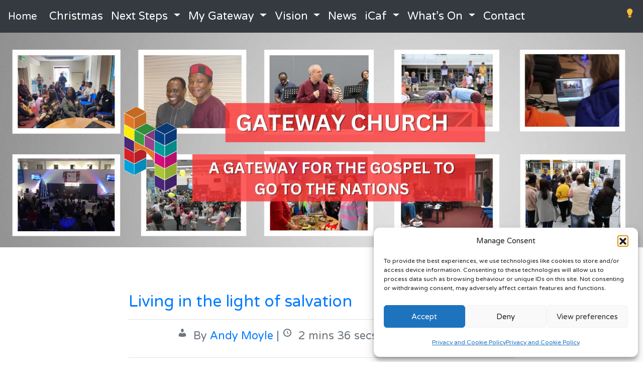

--- FILE ---
content_type: text/html; charset=UTF-8
request_url: https://www.thegatewaychurch.info/bible-readings/2018/02/living-in-the-light-of-salvation/
body_size: 16486
content:
<!doctype html>
<html lang="en">
    <head>
        <!-- Required meta tags -->

        <meta charset="utf-8">
        <meta name="viewport" content="width=device-width, initial-scale=1, shrink-to-fit=no">
        <meta name="description" content="in and around Kings Lynn, West Norfolk">
        <meta name="author" content="The Gateway Church">
       
        <link rel="profile" href="https://gmpg.org/xfn/11" />    
        <link rel="pingback" href="https://www.thegatewaychurch.info/xmlrpc.php">
        <!-- WordPress generated headers -->
                <style>.parallax-main,.parallax-page{background-image: url("https://www.thegatewaychurch.info/wp-content/uploads/2024/08/THE-GATEWAY-CHURCH-1800-x-600-px.jpg");}</style>
        <title>Living in the light of salvation &#8211; The Gateway Church</title>
<meta name='robots' content='max-image-preview:large' />
<!-- Google tag (gtag.js) consent mode dataLayer added by Site Kit -->
<script id="google_gtagjs-js-consent-mode-data-layer">
window.dataLayer = window.dataLayer || [];function gtag(){dataLayer.push(arguments);}
gtag('consent', 'default', {"ad_personalization":"denied","ad_storage":"denied","ad_user_data":"denied","analytics_storage":"denied","functionality_storage":"denied","security_storage":"denied","personalization_storage":"denied","region":["AT","BE","BG","CH","CY","CZ","DE","DK","EE","ES","FI","FR","GB","GR","HR","HU","IE","IS","IT","LI","LT","LU","LV","MT","NL","NO","PL","PT","RO","SE","SI","SK"],"wait_for_update":500});
window._googlesitekitConsentCategoryMap = {"statistics":["analytics_storage"],"marketing":["ad_storage","ad_user_data","ad_personalization"],"functional":["functionality_storage","security_storage"],"preferences":["personalization_storage"]};
window._googlesitekitConsents = {"ad_personalization":"denied","ad_storage":"denied","ad_user_data":"denied","analytics_storage":"denied","functionality_storage":"denied","security_storage":"denied","personalization_storage":"denied","region":["AT","BE","BG","CH","CY","CZ","DE","DK","EE","ES","FI","FR","GB","GR","HR","HU","IE","IS","IT","LI","LT","LU","LV","MT","NL","NO","PL","PT","RO","SE","SI","SK"],"wait_for_update":500};
</script>
<!-- End Google tag (gtag.js) consent mode dataLayer added by Site Kit -->
<link rel='dns-prefetch' href='//www.gstatic.com' />
<link rel='dns-prefetch' href='//cdnjs.cloudflare.com' />
<link rel='dns-prefetch' href='//cdn.jsdelivr.net' />
<link rel='dns-prefetch' href='//www.googletagmanager.com' />
<link rel='dns-prefetch' href='//fonts.googleapis.com' />
<link rel="alternate" type="application/rss+xml" title="The Gateway Church &raquo; Feed" href="https://www.thegatewaychurch.info/feed/" />
<link rel="alternate" type="application/rss+xml" title="The Gateway Church &raquo; Comments Feed" href="https://www.thegatewaychurch.info/comments/feed/" />
<link rel="alternate" type="application/rss+xml" title="The Gateway Church &raquo; Living in the light of salvation Comments Feed" href="https://www.thegatewaychurch.info/bible-readings/2018/02/living-in-the-light-of-salvation/feed/" />
<link rel="alternate" title="oEmbed (JSON)" type="application/json+oembed" href="https://www.thegatewaychurch.info/wp-json/oembed/1.0/embed?url=https%3A%2F%2Fwww.thegatewaychurch.info%2Fbible-readings%2F2018%2F02%2Fliving-in-the-light-of-salvation%2F" />
<link rel="alternate" title="oEmbed (XML)" type="text/xml+oembed" href="https://www.thegatewaychurch.info/wp-json/oembed/1.0/embed?url=https%3A%2F%2Fwww.thegatewaychurch.info%2Fbible-readings%2F2018%2F02%2Fliving-in-the-light-of-salvation%2F&#038;format=xml" />
		<style>
			.lazyload,
			.lazyloading {
				max-width: 100%;
			}
		</style>
		<style id='wp-img-auto-sizes-contain-inline-css'>
img:is([sizes=auto i],[sizes^="auto," i]){contain-intrinsic-size:3000px 1500px}
/*# sourceURL=wp-img-auto-sizes-contain-inline-css */
</style>
<style id='wp-emoji-styles-inline-css'>

	img.wp-smiley, img.emoji {
		display: inline !important;
		border: none !important;
		box-shadow: none !important;
		height: 1em !important;
		width: 1em !important;
		margin: 0 0.07em !important;
		vertical-align: -0.1em !important;
		background: none !important;
		padding: 0 !important;
	}
/*# sourceURL=wp-emoji-styles-inline-css */
</style>
<style id='wp-block-library-inline-css'>
:root{--wp-block-synced-color:#7a00df;--wp-block-synced-color--rgb:122,0,223;--wp-bound-block-color:var(--wp-block-synced-color);--wp-editor-canvas-background:#ddd;--wp-admin-theme-color:#007cba;--wp-admin-theme-color--rgb:0,124,186;--wp-admin-theme-color-darker-10:#006ba1;--wp-admin-theme-color-darker-10--rgb:0,107,160.5;--wp-admin-theme-color-darker-20:#005a87;--wp-admin-theme-color-darker-20--rgb:0,90,135;--wp-admin-border-width-focus:2px}@media (min-resolution:192dpi){:root{--wp-admin-border-width-focus:1.5px}}.wp-element-button{cursor:pointer}:root .has-very-light-gray-background-color{background-color:#eee}:root .has-very-dark-gray-background-color{background-color:#313131}:root .has-very-light-gray-color{color:#eee}:root .has-very-dark-gray-color{color:#313131}:root .has-vivid-green-cyan-to-vivid-cyan-blue-gradient-background{background:linear-gradient(135deg,#00d084,#0693e3)}:root .has-purple-crush-gradient-background{background:linear-gradient(135deg,#34e2e4,#4721fb 50%,#ab1dfe)}:root .has-hazy-dawn-gradient-background{background:linear-gradient(135deg,#faaca8,#dad0ec)}:root .has-subdued-olive-gradient-background{background:linear-gradient(135deg,#fafae1,#67a671)}:root .has-atomic-cream-gradient-background{background:linear-gradient(135deg,#fdd79a,#004a59)}:root .has-nightshade-gradient-background{background:linear-gradient(135deg,#330968,#31cdcf)}:root .has-midnight-gradient-background{background:linear-gradient(135deg,#020381,#2874fc)}:root{--wp--preset--font-size--normal:16px;--wp--preset--font-size--huge:42px}.has-regular-font-size{font-size:1em}.has-larger-font-size{font-size:2.625em}.has-normal-font-size{font-size:var(--wp--preset--font-size--normal)}.has-huge-font-size{font-size:var(--wp--preset--font-size--huge)}.has-text-align-center{text-align:center}.has-text-align-left{text-align:left}.has-text-align-right{text-align:right}.has-fit-text{white-space:nowrap!important}#end-resizable-editor-section{display:none}.aligncenter{clear:both}.items-justified-left{justify-content:flex-start}.items-justified-center{justify-content:center}.items-justified-right{justify-content:flex-end}.items-justified-space-between{justify-content:space-between}.screen-reader-text{border:0;clip-path:inset(50%);height:1px;margin:-1px;overflow:hidden;padding:0;position:absolute;width:1px;word-wrap:normal!important}.screen-reader-text:focus{background-color:#ddd;clip-path:none;color:#444;display:block;font-size:1em;height:auto;left:5px;line-height:normal;padding:15px 23px 14px;text-decoration:none;top:5px;width:auto;z-index:100000}html :where(.has-border-color){border-style:solid}html :where([style*=border-top-color]){border-top-style:solid}html :where([style*=border-right-color]){border-right-style:solid}html :where([style*=border-bottom-color]){border-bottom-style:solid}html :where([style*=border-left-color]){border-left-style:solid}html :where([style*=border-width]){border-style:solid}html :where([style*=border-top-width]){border-top-style:solid}html :where([style*=border-right-width]){border-right-style:solid}html :where([style*=border-bottom-width]){border-bottom-style:solid}html :where([style*=border-left-width]){border-left-style:solid}html :where(img[class*=wp-image-]){height:auto;max-width:100%}:where(figure){margin:0 0 1em}html :where(.is-position-sticky){--wp-admin--admin-bar--position-offset:var(--wp-admin--admin-bar--height,0px)}@media screen and (max-width:600px){html :where(.is-position-sticky){--wp-admin--admin-bar--position-offset:0px}}

/*# sourceURL=wp-block-library-inline-css */
</style><style id='global-styles-inline-css'>
:root{--wp--preset--aspect-ratio--square: 1;--wp--preset--aspect-ratio--4-3: 4/3;--wp--preset--aspect-ratio--3-4: 3/4;--wp--preset--aspect-ratio--3-2: 3/2;--wp--preset--aspect-ratio--2-3: 2/3;--wp--preset--aspect-ratio--16-9: 16/9;--wp--preset--aspect-ratio--9-16: 9/16;--wp--preset--color--black: #000000;--wp--preset--color--cyan-bluish-gray: #abb8c3;--wp--preset--color--white: #ffffff;--wp--preset--color--pale-pink: #f78da7;--wp--preset--color--vivid-red: #cf2e2e;--wp--preset--color--luminous-vivid-orange: #ff6900;--wp--preset--color--luminous-vivid-amber: #fcb900;--wp--preset--color--light-green-cyan: #7bdcb5;--wp--preset--color--vivid-green-cyan: #00d084;--wp--preset--color--pale-cyan-blue: #8ed1fc;--wp--preset--color--vivid-cyan-blue: #0693e3;--wp--preset--color--vivid-purple: #9b51e0;--wp--preset--gradient--vivid-cyan-blue-to-vivid-purple: linear-gradient(135deg,rgb(6,147,227) 0%,rgb(155,81,224) 100%);--wp--preset--gradient--light-green-cyan-to-vivid-green-cyan: linear-gradient(135deg,rgb(122,220,180) 0%,rgb(0,208,130) 100%);--wp--preset--gradient--luminous-vivid-amber-to-luminous-vivid-orange: linear-gradient(135deg,rgb(252,185,0) 0%,rgb(255,105,0) 100%);--wp--preset--gradient--luminous-vivid-orange-to-vivid-red: linear-gradient(135deg,rgb(255,105,0) 0%,rgb(207,46,46) 100%);--wp--preset--gradient--very-light-gray-to-cyan-bluish-gray: linear-gradient(135deg,rgb(238,238,238) 0%,rgb(169,184,195) 100%);--wp--preset--gradient--cool-to-warm-spectrum: linear-gradient(135deg,rgb(74,234,220) 0%,rgb(151,120,209) 20%,rgb(207,42,186) 40%,rgb(238,44,130) 60%,rgb(251,105,98) 80%,rgb(254,248,76) 100%);--wp--preset--gradient--blush-light-purple: linear-gradient(135deg,rgb(255,206,236) 0%,rgb(152,150,240) 100%);--wp--preset--gradient--blush-bordeaux: linear-gradient(135deg,rgb(254,205,165) 0%,rgb(254,45,45) 50%,rgb(107,0,62) 100%);--wp--preset--gradient--luminous-dusk: linear-gradient(135deg,rgb(255,203,112) 0%,rgb(199,81,192) 50%,rgb(65,88,208) 100%);--wp--preset--gradient--pale-ocean: linear-gradient(135deg,rgb(255,245,203) 0%,rgb(182,227,212) 50%,rgb(51,167,181) 100%);--wp--preset--gradient--electric-grass: linear-gradient(135deg,rgb(202,248,128) 0%,rgb(113,206,126) 100%);--wp--preset--gradient--midnight: linear-gradient(135deg,rgb(2,3,129) 0%,rgb(40,116,252) 100%);--wp--preset--font-size--small: 14px;--wp--preset--font-size--medium: 20px;--wp--preset--font-size--large: 22px;--wp--preset--font-size--x-large: 42px;--wp--preset--font-size--normal: 16px;--wp--preset--font-size--huge: 28px;--wp--preset--spacing--20: 0.44rem;--wp--preset--spacing--30: 0.67rem;--wp--preset--spacing--40: 1rem;--wp--preset--spacing--50: 1.5rem;--wp--preset--spacing--60: 2.25rem;--wp--preset--spacing--70: 3.38rem;--wp--preset--spacing--80: 5.06rem;--wp--preset--shadow--natural: 6px 6px 9px rgba(0, 0, 0, 0.2);--wp--preset--shadow--deep: 12px 12px 50px rgba(0, 0, 0, 0.4);--wp--preset--shadow--sharp: 6px 6px 0px rgba(0, 0, 0, 0.2);--wp--preset--shadow--outlined: 6px 6px 0px -3px rgb(255, 255, 255), 6px 6px rgb(0, 0, 0);--wp--preset--shadow--crisp: 6px 6px 0px rgb(0, 0, 0);}:where(.is-layout-flex){gap: 0.5em;}:where(.is-layout-grid){gap: 0.5em;}body .is-layout-flex{display: flex;}.is-layout-flex{flex-wrap: wrap;align-items: center;}.is-layout-flex > :is(*, div){margin: 0;}body .is-layout-grid{display: grid;}.is-layout-grid > :is(*, div){margin: 0;}:where(.wp-block-columns.is-layout-flex){gap: 2em;}:where(.wp-block-columns.is-layout-grid){gap: 2em;}:where(.wp-block-post-template.is-layout-flex){gap: 1.25em;}:where(.wp-block-post-template.is-layout-grid){gap: 1.25em;}.has-black-color{color: var(--wp--preset--color--black) !important;}.has-cyan-bluish-gray-color{color: var(--wp--preset--color--cyan-bluish-gray) !important;}.has-white-color{color: var(--wp--preset--color--white) !important;}.has-pale-pink-color{color: var(--wp--preset--color--pale-pink) !important;}.has-vivid-red-color{color: var(--wp--preset--color--vivid-red) !important;}.has-luminous-vivid-orange-color{color: var(--wp--preset--color--luminous-vivid-orange) !important;}.has-luminous-vivid-amber-color{color: var(--wp--preset--color--luminous-vivid-amber) !important;}.has-light-green-cyan-color{color: var(--wp--preset--color--light-green-cyan) !important;}.has-vivid-green-cyan-color{color: var(--wp--preset--color--vivid-green-cyan) !important;}.has-pale-cyan-blue-color{color: var(--wp--preset--color--pale-cyan-blue) !important;}.has-vivid-cyan-blue-color{color: var(--wp--preset--color--vivid-cyan-blue) !important;}.has-vivid-purple-color{color: var(--wp--preset--color--vivid-purple) !important;}.has-black-background-color{background-color: var(--wp--preset--color--black) !important;}.has-cyan-bluish-gray-background-color{background-color: var(--wp--preset--color--cyan-bluish-gray) !important;}.has-white-background-color{background-color: var(--wp--preset--color--white) !important;}.has-pale-pink-background-color{background-color: var(--wp--preset--color--pale-pink) !important;}.has-vivid-red-background-color{background-color: var(--wp--preset--color--vivid-red) !important;}.has-luminous-vivid-orange-background-color{background-color: var(--wp--preset--color--luminous-vivid-orange) !important;}.has-luminous-vivid-amber-background-color{background-color: var(--wp--preset--color--luminous-vivid-amber) !important;}.has-light-green-cyan-background-color{background-color: var(--wp--preset--color--light-green-cyan) !important;}.has-vivid-green-cyan-background-color{background-color: var(--wp--preset--color--vivid-green-cyan) !important;}.has-pale-cyan-blue-background-color{background-color: var(--wp--preset--color--pale-cyan-blue) !important;}.has-vivid-cyan-blue-background-color{background-color: var(--wp--preset--color--vivid-cyan-blue) !important;}.has-vivid-purple-background-color{background-color: var(--wp--preset--color--vivid-purple) !important;}.has-black-border-color{border-color: var(--wp--preset--color--black) !important;}.has-cyan-bluish-gray-border-color{border-color: var(--wp--preset--color--cyan-bluish-gray) !important;}.has-white-border-color{border-color: var(--wp--preset--color--white) !important;}.has-pale-pink-border-color{border-color: var(--wp--preset--color--pale-pink) !important;}.has-vivid-red-border-color{border-color: var(--wp--preset--color--vivid-red) !important;}.has-luminous-vivid-orange-border-color{border-color: var(--wp--preset--color--luminous-vivid-orange) !important;}.has-luminous-vivid-amber-border-color{border-color: var(--wp--preset--color--luminous-vivid-amber) !important;}.has-light-green-cyan-border-color{border-color: var(--wp--preset--color--light-green-cyan) !important;}.has-vivid-green-cyan-border-color{border-color: var(--wp--preset--color--vivid-green-cyan) !important;}.has-pale-cyan-blue-border-color{border-color: var(--wp--preset--color--pale-cyan-blue) !important;}.has-vivid-cyan-blue-border-color{border-color: var(--wp--preset--color--vivid-cyan-blue) !important;}.has-vivid-purple-border-color{border-color: var(--wp--preset--color--vivid-purple) !important;}.has-vivid-cyan-blue-to-vivid-purple-gradient-background{background: var(--wp--preset--gradient--vivid-cyan-blue-to-vivid-purple) !important;}.has-light-green-cyan-to-vivid-green-cyan-gradient-background{background: var(--wp--preset--gradient--light-green-cyan-to-vivid-green-cyan) !important;}.has-luminous-vivid-amber-to-luminous-vivid-orange-gradient-background{background: var(--wp--preset--gradient--luminous-vivid-amber-to-luminous-vivid-orange) !important;}.has-luminous-vivid-orange-to-vivid-red-gradient-background{background: var(--wp--preset--gradient--luminous-vivid-orange-to-vivid-red) !important;}.has-very-light-gray-to-cyan-bluish-gray-gradient-background{background: var(--wp--preset--gradient--very-light-gray-to-cyan-bluish-gray) !important;}.has-cool-to-warm-spectrum-gradient-background{background: var(--wp--preset--gradient--cool-to-warm-spectrum) !important;}.has-blush-light-purple-gradient-background{background: var(--wp--preset--gradient--blush-light-purple) !important;}.has-blush-bordeaux-gradient-background{background: var(--wp--preset--gradient--blush-bordeaux) !important;}.has-luminous-dusk-gradient-background{background: var(--wp--preset--gradient--luminous-dusk) !important;}.has-pale-ocean-gradient-background{background: var(--wp--preset--gradient--pale-ocean) !important;}.has-electric-grass-gradient-background{background: var(--wp--preset--gradient--electric-grass) !important;}.has-midnight-gradient-background{background: var(--wp--preset--gradient--midnight) !important;}.has-small-font-size{font-size: var(--wp--preset--font-size--small) !important;}.has-medium-font-size{font-size: var(--wp--preset--font-size--medium) !important;}.has-large-font-size{font-size: var(--wp--preset--font-size--large) !important;}.has-x-large-font-size{font-size: var(--wp--preset--font-size--x-large) !important;}
/*# sourceURL=global-styles-inline-css */
</style>

<style id='classic-theme-styles-inline-css'>
/*! This file is auto-generated */
.wp-block-button__link{color:#fff;background-color:#32373c;border-radius:9999px;box-shadow:none;text-decoration:none;padding:calc(.667em + 2px) calc(1.333em + 2px);font-size:1.125em}.wp-block-file__button{background:#32373c;color:#fff;text-decoration:none}
/*# sourceURL=/wp-includes/css/classic-themes.min.css */
</style>
<link rel='stylesheet' id='Church-Admin-css' href='https://www.thegatewaychurch.info/wp-content/plugins/church-admin-premium/includes/style.new.css?ver=1768680508' media='all' />
<link rel='stylesheet' id='cmplz-general-css' href='https://www.thegatewaychurch.info/wp-content/plugins/complianz-gdpr/assets/css/cookieblocker.min.css?ver=1765969218' media='all' />
<link rel='stylesheet' id='church-admin-theme-headings-fonts-css' href='//fonts.googleapis.com/css?family=Varela+Round%3A400%2C400italic%2C700&#038;ver=6.9' media='all' />
<link rel='stylesheet' id='church-admin-theme-body-fonts-css' href='//fonts.googleapis.com/css?family=Varela+Round%3A400%2C400italic%2C700&#038;ver=6.9' media='all' />
<link rel='stylesheet' id='church-admin-theme-bootstrap4-css' href='https://cdn.jsdelivr.net/npm/bootstrap@4.5.3/dist/css/bootstrap.min.css?ver=6.9' media='all' />
<link rel='stylesheet' id='church-admin-theme-css' href='https://www.thegatewaychurch.info/wp-content/themes/churchAdminTheme/style.css?ver=1748967413' media='all' />
<style id='church-admin-theme-inline-css'>
h1, h2, h3, h4, h5, h6 { font-family: Varela Round; }
body, button, input, select, textarea { font-family: Varela Round; }

/*# sourceURL=church-admin-theme-inline-css */
</style>
<link rel='stylesheet' id='church-admin-theme-fontawesome-css' href='https://cdnjs.cloudflare.com/ajax/libs/font-awesome/4.7.0/css/font-awesome.min.css?ver=6.9' media='all' />
<link rel='stylesheet' id='dashicons-css' href='https://www.thegatewaychurch.info/wp-includes/css/dashicons.min.css?ver=6.9' media='all' />
<script src="https://www.thegatewaychurch.info/wp-includes/js/jquery/jquery.min.js?ver=3.7.1" id="jquery-core-js"></script>
<script src="https://www.thegatewaychurch.info/wp-includes/js/jquery/jquery-migrate.min.js?ver=3.4.1" id="jquery-migrate-js"></script>
<script src="https://www.gstatic.com/charts/loader.js?ver=6.9" id="culture-test-pie-chart-js"></script>

<!-- Google tag (gtag.js) snippet added by Site Kit -->
<!-- Google Analytics snippet added by Site Kit -->
<!-- Google Ads snippet added by Site Kit -->
<script src="https://www.googletagmanager.com/gtag/js?id=GT-PHGH3KP" id="google_gtagjs-js" async></script>
<script id="google_gtagjs-js-after">
window.dataLayer = window.dataLayer || [];function gtag(){dataLayer.push(arguments);}
gtag("set","linker",{"domains":["www.thegatewaychurch.info"]});
gtag("js", new Date());
gtag("set", "developer_id.dZTNiMT", true);
gtag("config", "GT-PHGH3KP");
gtag("config", "AW-1059688683");
//# sourceURL=google_gtagjs-js-after
</script>
<link rel="https://api.w.org/" href="https://www.thegatewaychurch.info/wp-json/" /><link rel="alternate" title="JSON" type="application/json" href="https://www.thegatewaychurch.info/wp-json/wp/v2/bible-readings/3435" /><link rel="EditURI" type="application/rsd+xml" title="RSD" href="https://www.thegatewaychurch.info/xmlrpc.php?rsd" />
<link rel="canonical" href="https://www.thegatewaychurch.info/bible-readings/2018/02/living-in-the-light-of-salvation/" />
<link rel='shortlink' href='https://www.thegatewaychurch.info/?p=3435' />
	<script type="text/javascript">
		var ajaxurl = 'https://www.thegatewaychurch.info/wp-admin/admin-ajax.php';
		var security= '471b9623ee';
	</script>
	<!--
 
   ____ _                    _          _       _           _         ____  _             _       
  / ___| |__  _   _ _ __ ___| |__      / \   __| |_ __ ___ (_)_ __   |  _ \| |_   _  __ _(_)_ __  
 | |   | '_ \| | | | '__/ __| '_ \    / _ \ / _` | '_ ` _ \| | '_ \  | |_) | | | | |/ _` | | '_ \ 
 | |___| | | | |_| | | | (__| | | |  / ___ \ (_| | | | | | | | | | | |  __/| | |_| | (_| | | | | |
  \____|_| |_|\__,_|_|  \___|_| |_| /_/   \_\__,_|_| |_| |_|_|_| |_| |_|   |_|\__,_|\__, |_|_| |_|
                                                                                    |___/                   

 Premium Version: 5.3.20 premium-->
        <style>table.church_admin_premium_calendar{width:900px}</style><meta name="generator" content="Site Kit by Google 1.171.0" /><style id="wp-glossary-plugin">.glossary-top{margin-bottom:25px;}.glossary-item,.glossary-letter{color:#b21010}.glossary-columns{margin-bottom:25px;-webkit-column-count:3;-moz-column-count:3;column-count:3;list-style-type:none}.glossary{font-style:italic}@media (max-width:786px){.glossary-columns{-webkit-column-count:1;-moz-column-count:1;column-count:1;list-style-type:none}}@media (max-width:1200px){.glossary-columns{-webkit-column-count:2;-moz-column-count:2;column-count:2;list-style-type:none}}</style>			<style>.cmplz-hidden {
					display: none !important;
				}</style>		<script>
			document.documentElement.className = document.documentElement.className.replace('no-js', 'js');
		</script>
				<style>
			.no-js img.lazyload {
				display: none;
			}

			figure.wp-block-image img.lazyloading {
				min-width: 150px;
			}

			.lazyload,
			.lazyloading {
				--smush-placeholder-width: 100px;
				--smush-placeholder-aspect-ratio: 1/1;
				width: var(--smush-image-width, var(--smush-placeholder-width)) !important;
				aspect-ratio: var(--smush-image-aspect-ratio, var(--smush-placeholder-aspect-ratio)) !important;
			}

						.lazyload, .lazyloading {
				opacity: 0;
			}

			.lazyloaded {
				opacity: 1;
				transition: opacity 400ms;
				transition-delay: 0ms;
			}

					</style>
		 <!--Facebook tags-->
<meta property="og:image" content="https://www.thegatewaychurch.info/wp-content/uploads/2018/01/N.T-400x300.png"/><meta property="og:width" content="400"/><meta property="og:height" content="300"/><!--post image-->
<meta property="og:url" content="https://www.thegatewaychurch.info/bible-readings/2018/02/living-in-the-light-of-salvation/"/>
<meta property="og:title" content="Living in the light of salvation"/>
<meta property="og:site_name" content="The Gateway Church"/>
<meta property="og:description" content="Living in the light of salvation
Jesus told the two parables in this passage to teach us about how God wants us to live in the light of our salvation. We receive this salvation through God's grace, not by what we do - we cannot earn it!

We see in the first..."/><!--End Facebook tags-->
<!-- Twitter Tags--><meta name="twitter:card" content="summary_large_image"><meta name="twitter:site" content="@"><meta name="twitter:creator" content="@"><meta name="twitter:url" content="https://www.thegatewaychurch.info/bible-readings/2018/02/living-in-the-light-of-salvation/"/><meta name="twitter:image" content="https://www.thegatewaychurch.info/wp-content/themes/churchAdminTheme/images/logo.png"><meta name="twitter:title" content="Living in the light of salvation"/><meta name="twitter:description" content="Living in the light of salvation
Jesus told the two parables in this passage to teach us about how God wants us to live in the light of our salvation. We receive this salvation through God's grace, not by what we do - we cannot earn it!

We see in the first..."/><!-- End Twitter tags-->
<!-- Google Tag Manager snippet added by Site Kit -->
<script>
			( function( w, d, s, l, i ) {
				w[l] = w[l] || [];
				w[l].push( {'gtm.start': new Date().getTime(), event: 'gtm.js'} );
				var f = d.getElementsByTagName( s )[0],
					j = d.createElement( s ), dl = l != 'dataLayer' ? '&l=' + l : '';
				j.async = true;
				j.src = 'https://www.googletagmanager.com/gtm.js?id=' + i + dl;
				f.parentNode.insertBefore( j, f );
			} )( window, document, 'script', 'dataLayer', 'GTM-MDRJ6MG4' );
			
</script>

<!-- End Google Tag Manager snippet added by Site Kit -->
<link rel="icon" href="https://www.thegatewaychurch.info/wp-content/uploads/2022/10/cropped-tgc-square-1-32x32.png" sizes="32x32" />
<link rel="icon" href="https://www.thegatewaychurch.info/wp-content/uploads/2022/10/cropped-tgc-square-1-192x192.png" sizes="192x192" />
<link rel="apple-touch-icon" href="https://www.thegatewaychurch.info/wp-content/uploads/2022/10/cropped-tgc-square-1-180x180.png" />
<meta name="msapplication-TileImage" content="https://www.thegatewaychurch.info/wp-content/uploads/2022/10/cropped-tgc-square-1-270x270.png" />
    </head>
    <!-- Church Admin Theme -->
       <body class="wp-singular bible-readings-template-default single single-bible-readings postid-3435 wp-embed-responsive wp-theme-churchAdminTheme d-flex flex-column min-vh-100 ">
   		<!-- Google Tag Manager (noscript) snippet added by Site Kit -->
		<noscript>
			<iframe data-src="https://www.googletagmanager.com/ns.html?id=GTM-MDRJ6MG4" height="0" width="0" style="display:none;visibility:hidden" src="[data-uri]" class="lazyload" data-load-mode="1"></iframe>
		</noscript>
		<!-- End Google Tag Manager (noscript) snippet added by Site Kit -->
		<header>
<nav id="site-navbar" class="navbar static-top navbar-expand-lg  bg-dark text-white">
  

        <a class="navbar-brand" href="https://www.thegatewaychurch.info/">Home</a>
        
    <button class="navbar-toggler" type="button" data-toggle="collapse" data-target="#navbarDropdown" aria-controls="navbarDropdown" aria-expanded="false" aria-label="Toggle navigation">
      <span class="navbar-toggler-icon"></span>
    </button>

    <div class="collapse navbar-collapse" id="navbarDropdown">
      <ul id="menu-nav" class="navbar-nav mr-auto "><li  id="menu-item-15555" class="menu-item menu-item-type-custom menu-item-object-custom nav-link nav-item nav-item-15555"><a href="https://christmasinkingslynn.uk">Christmas</a></li>
<li  id="menu-item-10578" class="menu-item menu-item-type-post_type menu-item-object-page menu-item-has-children dropdown nav-link dropdown-toggle nav-item nav-item-10578"><a href="https://www.thegatewaychurch.info/next-steps/"  data-toggle="dropdown" aria-haspopup="true" aria-expanded="false">Next Steps</a>
<ul class="dropdown-menu depth_0">
	<li  id="menu-item-10584" class="menu-item menu-item-type-post_type menu-item-object-page nav-link nav-item nav-item-10584"><a class="dropdown-item" href="https://www.thegatewaychurch.info/register/">Register/Login</a></li>
	<li  id="menu-item-10581" class="menu-item menu-item-type-post_type menu-item-object-page nav-link nav-item nav-item-10581"><a class="dropdown-item" href="https://www.thegatewaychurch.info/alpha/">Alpha</a></li>
	<li  id="menu-item-10579" class="menu-item menu-item-type-post_type menu-item-object-page nav-link nav-item nav-item-10579"><a class="dropdown-item" href="https://www.thegatewaychurch.info/forty-two/">Forty Two</a></li>
	<li  id="menu-item-10583" class="menu-item menu-item-type-post_type menu-item-object-page nav-link nav-item nav-item-10583"><a class="dropdown-item" href="https://www.thegatewaychurch.info/small-groups/">Small Groups</a></li>
	<li  id="menu-item-2967" class="menu-item menu-item-type-post_type menu-item-object-page nav-link nav-item nav-item-2967"><a class="dropdown-item" href="https://www.thegatewaychurch.info/app/">Digital Heartbeat</a></li>
	<li  id="menu-item-10580" class="menu-item menu-item-type-post_type menu-item-object-page nav-link nav-item nav-item-10580"><a class="dropdown-item" href="https://www.thegatewaychurch.info/find-your-place-play-your-part/">Find your place, play your part</a></li>
	<li  id="menu-item-15270" class="menu-item menu-item-type-post_type menu-item-object-page nav-link nav-item nav-item-15270"><a class="dropdown-item" href="https://www.thegatewaychurch.info/spiritual-gifts/">Spiritual Gifts</a></li>
</ul>
</li>
<li  id="menu-item-7700" class="menu-item menu-item-type-post_type menu-item-object-page menu-item-has-children dropdown nav-link dropdown-toggle nav-item nav-item-7700"><a href="https://www.thegatewaychurch.info/register/"  data-toggle="dropdown" aria-haspopup="true" aria-expanded="false">My Gateway</a>
<ul class="dropdown-menu depth_0">
	<li  id="menu-item-2451" class="menu-item menu-item-type-post_type menu-item-object-page nav-link nav-item nav-item-2451"><a class="dropdown-item" href="https://www.thegatewaychurch.info/address-list/">Address List</a></li>
	<li  id="menu-item-3430" class="menu-item menu-item-type-post_type_archive menu-item-object-bible-readings nav-link nav-item nav-item-3430"><a class="dropdown-item" href="https://www.thegatewaychurch.info/bible-readings/">Bible readings</a></li>
	<li  id="menu-item-2517" class="menu-item menu-item-type-post_type menu-item-object-page nav-link nav-item nav-item-2517"><a class="dropdown-item" href="https://www.thegatewaychurch.info/giving/">Give</a></li>
	<li  id="menu-item-7447" class="menu-item menu-item-type-post_type menu-item-object-page nav-link nav-item nav-item-7447"><a class="dropdown-item" href="https://www.thegatewaychurch.info/no-place-left-training/">No Place Left Training Materials</a></li>
	<li  id="menu-item-3120" class="menu-item menu-item-type-post_type menu-item-object-page nav-link nav-item nav-item-3120"><a class="dropdown-item" href="https://www.thegatewaychurch.info/what-we-do/prayer/">Prayer</a></li>
	<li  id="menu-item-3055" class="menu-item menu-item-type-post_type_archive menu-item-object-prayer-requests nav-link nav-item nav-item-3055"><a class="dropdown-item" href="https://www.thegatewaychurch.info/prayer-requests/">Prayer Requests</a></li>
	<li  id="menu-item-16160" class="menu-item menu-item-type-post_type menu-item-object-page nav-link nav-item nav-item-16160"><a class="dropdown-item" href="https://www.thegatewaychurch.info/preachers-class-2/">Preachers Class</a></li>
	<li  id="menu-item-13228" class="menu-item menu-item-type-post_type menu-item-object-page nav-link nav-item nav-item-13228"><a class="dropdown-item" href="https://www.thegatewaychurch.info/what-we-do/calendar/room-bookings/">Room Bookings</a></li>
	<li  id="menu-item-3117" class="menu-item menu-item-type-post_type menu-item-object-page nav-link nav-item nav-item-3117"><a class="dropdown-item" href="https://www.thegatewaychurch.info/what-we-do/rota/">Rotas</a></li>
	<li  id="menu-item-10411" class="menu-item menu-item-type-post_type menu-item-object-page nav-link nav-item nav-item-10411"><a class="dropdown-item" href="https://www.thegatewaychurch.info/my-rota-availability/">My Rota availability</a></li>
	<li  id="menu-item-2450" class="menu-item menu-item-type-post_type menu-item-object-page nav-link nav-item nav-item-2450"><a class="dropdown-item" href="https://www.thegatewaychurch.info/sermons/">Sermons</a></li>
	<li  id="menu-item-11598" class="menu-item menu-item-type-post_type menu-item-object-page nav-link nav-item nav-item-11598"><a class="dropdown-item" href="https://www.thegatewaychurch.info/small-groups/">Small Groups</a></li>
	<li  id="menu-item-15184" class="menu-item menu-item-type-post_type menu-item-object-page nav-link nav-item nav-item-15184"><a class="dropdown-item" href="https://www.thegatewaychurch.info/culture-test/">Culture Test</a></li>
</ul>
</li>
<li  id="menu-item-2413" class="menu-item menu-item-type-post_type menu-item-object-page menu-item-has-children dropdown nav-link dropdown-toggle nav-item nav-item-2413"><a href="https://www.thegatewaychurch.info/what-we-do/"  data-toggle="dropdown" aria-haspopup="true" aria-expanded="false">Vision</a>
<ul class="dropdown-menu depth_0">
	<li  id="menu-item-15166" class="menu-item menu-item-type-post_type menu-item-object-page nav-link nav-item nav-item-15166"><a class="dropdown-item" href="https://www.thegatewaychurch.info/building-a-permanent-presence/">Building</a></li>
	<li  id="menu-item-3107" class="menu-item menu-item-type-post_type menu-item-object-page nav-link nav-item nav-item-3107"><a class="dropdown-item" href="https://www.thegatewaychurch.info/home/whos-who/">Who’s Who</a></li>
	<li  id="menu-item-3106" class="menu-item menu-item-type-post_type menu-item-object-page nav-link nav-item nav-item-3106"><a class="dropdown-item" href="https://www.thegatewaychurch.info/home/what-we-believe/">What we believe</a></li>
	<li  id="menu-item-3109" class="menu-item menu-item-type-post_type menu-item-object-page nav-link nav-item nav-item-3109"><a class="dropdown-item" href="https://www.thegatewaychurch.info/home/prophecies/">Prophecies</a></li>
	<li  id="menu-item-3111" class="menu-item menu-item-type-post_type menu-item-object-page nav-link nav-item nav-item-3111"><a class="dropdown-item" href="https://www.thegatewaychurch.info/home/relational-mission/">Our wider family</a></li>
</ul>
</li>
<li  id="menu-item-2415" class="menu-item menu-item-type-post_type menu-item-object-page current_page_parent nav-link nav-item nav-item-2415"><a href="https://www.thegatewaychurch.info/blog/">News</a></li>
<li  id="menu-item-9795" class="menu-item menu-item-type-post_type menu-item-object-page menu-item-has-children dropdown nav-link dropdown-toggle nav-item nav-item-9795"><a href="https://www.thegatewaychurch.info/international-cafe/"  data-toggle="dropdown" aria-haspopup="true" aria-expanded="false">iCaf</a>
<ul class="dropdown-menu depth_0">
	<li  id="menu-item-10088" class="menu-item menu-item-type-post_type menu-item-object-page nav-link nav-item nav-item-10088"><a class="dropdown-item" href="https://www.thegatewaychurch.info/english-lessons/">English Lessons</a></li>
	<li  id="menu-item-15146" class="menu-item menu-item-type-post_type menu-item-object-page nav-link nav-item nav-item-15146"><a class="dropdown-item" href="https://www.thegatewaychurch.info/english-lessons/zumba-classes/">Zumba Classes</a></li>
</ul>
</li>
<li  id="menu-item-3118" class="menu-item menu-item-type-post_type menu-item-object-page menu-item-has-children dropdown nav-link dropdown-toggle nav-item nav-item-3118"><a href="https://www.thegatewaychurch.info/what-we-do/calendar/"  data-toggle="dropdown" aria-haspopup="true" aria-expanded="false">What&#8217;s On</a>
<ul class="dropdown-menu depth_0">
	<li  id="menu-item-15127" class="menu-item menu-item-type-post_type menu-item-object-page nav-link nav-item nav-item-15127"><a class="dropdown-item" href="https://www.thegatewaychurch.info/little-explorers/">Little Explorers</a></li>
	<li  id="menu-item-12295" class="menu-item menu-item-type-post_type menu-item-object-page nav-link nav-item nav-item-12295"><a class="dropdown-item" href="https://www.thegatewaychurch.info/kids/">Kids</a></li>
</ul>
</li>
<li  id="menu-item-2416" class="menu-item menu-item-type-post_type menu-item-object-page nav-link nav-item nav-item-2416"><a href="https://www.thegatewaychurch.info/contact-us/">Contact</a></li>
</ul>			  <div class="dark-mode-switcher ">
          <!--Switcher-->
          <a class="dark" href="#" style="display:block;"><span class="dashicons dashicons-lightbulb warning-color"></span></a>
          <a class="bright" href="#" style="display:none;"><span class="dashicons dashicons-lightbulb text-white"></span></a>
        </div>
      <!-- dark-mode-switcher -->
		            
    </div>

 
</nav>
</header>


 
    
      <!-- single.php -->

<!-- Hero Image -->
<div class="container-fluid hero-image p-0 mb-3 noPrint"><div style="background:inherit; background-position: top ;    background-repeat:no-repeat;background-size: 100% calc(100vw/3); height:calc(100vw/3)  " data-bg="linear-gradient(0deg, rgba(51,126,191,0), rgba(51,126,191,0)), url(https://www.thegatewaychurch.info/wp-content/uploads/2024/08/THE-GATEWAY-CHURCH-1800-x-600-px.jpg)" class="lazyload"></div></div><!-- End Hero Image -->
<main id="site-main">

  

  <article  id="post_3435" class="entry-content text-center post-3435 bible-readings type-bible-readings status-publish has-post-thumbnail hentry">
    <header class="container entry-header mb-2 mt-5 ">
        <h2>
            <a href="https://www.thegatewaychurch.info/bible-readings/2018/02/living-in-the-light-of-salvation/">
                Living in the light of salvation            </a>
    </h2>
         
      <div class="header-meta my-3 border-top border-bottom py-3 text-center text-muted">
          <p class="text-center ">
                       <span class="dashicons dashicons-admin-users"></span>&nbsp; By <a href="https://www.thegatewaychurch.info/author/andymoyle/" title="Posts by Andy Moyle" rel="author">Andy Moyle</a>&nbsp;|
            <span class="dashicons dashicons-clock"></span>&nbsp; 2 mins 36 secs&nbsp;|
              <span class="dashicons dashicons-admin-comments"></span>&nbsp;<a href="https://www.thegatewaychurch.info/bible-readings/2018/02/living-in-the-light-of-salvation/#respond">0 Comments</a>
        </p>
        
      </div>
    </header>
    <section class="entry-content">
      <div class="ca-bible-date">7th Feb, 2018 Day 38</div><p class="ca-bible-reading"><a href="https://www.biblegateway.com/passage/?search=Matt+25%3A14-46&version=ESVUK&interface=print" target="_blank" >Matt 25:14-46</a></p><h2>Living in the light of salvation</h2>
<p>Jesus told the two parables in this passage to teach us about how God wants us to live in the light of our salvation. We receive this salvation through God&#8217;s grace, not by what we do &#8211; we cannot earn it!</p>
<p>We see in the first parable that although the third servant in the parable didn&#8217;t steal, waste or lose the money, he didn&#8217;t do anything productive with what God had given him.</p>
<p>In the Quest NIV Bible&#8217;s commentary, it says, &#8220;Each believer has a role to fulfil in the advancement of the kingdom of God and has been spiritually gifted to fulfil that role.&#8221; &#8211; so God has given all of us &#8220;bags of gold&#8221;, i.e. talents and gifts. We need to use these gifts or we will waste them, like the third servant.</p>
<p>The first and second servants both used what had been personally given to them and produced results according to the gifts and abilities God had given them. The master in the story didn&#8217;t compare them and say that the one who produced more gold was better; he called them both, &#8220;Good and faithful servants.&#8221; and told them that they would share in his happiness, and that he would entrust more to both of them. God calls us to do things according to the abilities and gifts that He has given us. God does not compare  us because He has given us different abilities and different opportunities in which to use them. Too often, however, we compare ourselves with others and end up feeling rubbish and useless &#8211; this is not what God does! He simply wants us to be faithful and use what He has given us.</p>
<p>Jesus then tells the second parable. It similarly shows that when Jesus returns He will sort the &#8220;sheep&#8221; from the &#8220;goats&#8221;. Those &#8220;sheep&#8221; who have lived their lives the way God wants them to by using the gifts He has given them and helping those in need are called &#8220;blessed&#8221;. But those &#8220;goats&#8221; who ignore the needs of others, He calls &#8220;cursed&#8221;. God has shown immense and immeasurable love to us and it is because of this love that we are able to love others. It says in 1 John 3:17 &#8211; &#8220;If anyone has material possessions and sees a brother or sister in need, but has no pity on them, how can the love of God be in that person?&#8221; Therefore, as we have received God&#8217;s love, we need to show love to others in whatever ways we are able according to what God has given us.</p>
<p>This is both a challenging and encouraging passage. It reminds of the importance of showing God&#8217;s love to everyone wherever we go through what He has given us &#8211; which is so much! When we use what God has given us He is pleased with us and it brings Him joy, v 21 says &#8211; &#8220;come and share in your master&#8217;s happiness&#8221;.<br />
What better reason to help others than to bring joy to our Heavenly Father who loves us and has blessed us with so much.</p>
<p>Amie Lymer</p>
    </section>
   
              <div class="author-bio row border-top py-3">
            <div class="author-bio-col col-sm-6 col-lg-4">
              <div class="author-image-wrapper">
                <img data-src="https://secure.gravatar.com/avatar/899158d3e1ce1d914ba084e1a88b83e5b630ff3c9941d046605d26d0633c2812?s=96&d=mm&r=g" class="author-image-image lazyload" width="200" height="200" alt="name" src="[data-uri]" style="--smush-placeholder-width: 200px; --smush-placeholder-aspect-ratio: 200/200;" />              </div>
            </div>
            <div class="author-description col-sm-6 col-lg-8 text-left">
              <p><small>ABOUT THE AUTHOR - ANDY MOYLE</small></p>
              <p><small> Andy planted the Gateway Church in Sept 2007. He and Janet love to gather different nations together to grow in Christ while eating good food! He also helps to shape and serve a couple of Relational Mission's church plants in mainland Europe. Andy and Janet run regularly, largely to offset the hospitality eating! He also runs a popular WordPress plugin Church Admin</small></p>
            </div>
          </div>
       
    
    <footer class="container mt-5 border-top pt-3">
      
<section id="post-comments"><div class="comments-wrap"><p class="alert alert-info mt-5">Be the first to write a comment.</p></div></section>
<section id="respond" class="py-3">
  <div class="comments-wrap">
    <div>
        <h3 class="mt-5">Leave a Reply</h3>
        <p><a rel="nofollow" id="cancel-comment-reply-link" href="/bible-readings/2018/02/living-in-the-light-of-salvation/#respond" style="display:none;">Click here to cancel reply.</a></p>
        
        <form action="https://www.thegatewaychurch.info/wp-comments-post.php" method="post" id="commentform">

          
          <div class="form-group">
            <label for="author">Your name'  <span class="text-muted">(required)</span></label>
            <input type="text" class="form-control" name="author" id="author" placeholder="Your name" value="" aria-required="true">
          </div>

          <div class="form-group">
            <label for="email">Your email address &nbsp;<span class="text-muted">required, but will not be published</span></label>
            <input type="email" class="form-control" name="email" id="email" placeholder="Your email address" value="" aria-required="true">
          </div>

          <div class="form-group">
            <label for="url">Your website <span class="text-muted">if you have one (not required)</span>'; ?></label>
            <input type="url" class="form-control" name="url" id="url" placeholder="Your website url" value="">
          </div>

          
          <div class="form-group">
            <label for="comment">Your comment</label>
            <textarea autocomplete="new-password"  id="afa3583816"  name="afa3583816"  class="form-control"  placeholder="Your comment" rows="8" aria-required="true"></textarea><textarea id="comment" aria-label="hp-comment" aria-hidden="true" name="comment" autocomplete="new-password" style="padding:0 !important;clip:rect(1px, 1px, 1px, 1px) !important;position:absolute !important;white-space:nowrap !important;height:1px !important;width:1px !important;overflow:hidden !important;" tabindex="-1"></textarea><script data-noptimize>document.getElementById("comment").setAttribute( "id", "af466d4f8e084b03950ec9da05bc7127" );document.getElementById("afa3583816").setAttribute( "id", "comment" );</script>
          </div>

          <p><input name="submit" class="btn btn-default" type="submit" id="submit" value="Post comment"></p>

          <input type='hidden' name='comment_post_ID' value='3435' id='comment_post_ID' />
<input type='hidden' name='comment_parent' id='comment_parent' value='0' />
                  </form>
        
    </div>
  </div>
</section>
      <div class="row mt-5 border-top pt-3 pb-5">
        <div class="col">
          <a href="https://www.thegatewaychurch.info/bible-readings/2018/02/signs-and-parables-of-the-end/" rel="prev"><span class="dashicons dashicons-arrow-left-alt"></span> Previous post: Signs and parables of the end</a>        </div>
        <div class="col text-right">
          <a href="https://www.thegatewaychurch.info/bible-readings/2018/02/the-passover-lamb/" rel="next">Next post: The Passover Lamb<span class="dashicons dashicons-arrow-right-alt"></span></a>        </div>
      </div>

    </footer>
  </article>

    
  
  
</main>


<footer id="site-footer" class="container-fluid p-0 mt-auto  bg-secondary text-white" style="background:url();background-size: cover;background-position: center center;background-blend-mode: multiply;">

  

  <section id="site-footer-widgets">
    <div class="container-fluid">
      <div class="row pt-5 pb-4 col-lg-10 offset-lg-1" id="footer-widget-area" role="navigation">
        <div class="block-2 widget_block col-sm  m-2 p-3 rounded bg-secondary text-white "><p><img decoding="async" data-src="https://www.thegatewaychurch.info/wp-content/uploads/2022/10/cropped-tgc-square-1.png" alt="Gateway Logo" src="[data-uri]" class="lazyload" style="--smush-placeholder-width: 512px; --smush-placeholder-aspect-ratio: 512/512;"></p>
<p>The Gateway Church is part of <a target="_blank"href="https://www.relationalmission.org">Relational Mission</a></p></div><div class="block-3 widget_block col-sm  m-2 p-3 rounded bg-secondary text-white "><h3>Quick Links</h3>
<ul class="p-0">

<li style="list-style:none"><a  style="text-decoration:none" href="https://www.thegatewaychurch.info/next-steps/">I'm new here</a></li>
<li style="list-style:none"><a  style="text-decoration:none" href="https://www.thegatewaychurch.info/in-person-services/">Sundays</a></li>
<li style="list-style:none"><a style="text-decoration:none" href="https://www.thegatewaychurch.info/wp-content/uploads/2023/02/Getting-to-the-Gateway-Church.pdf">Map to our Sunday venue</a></li>
<li style="list-style:none" ><a  style="text-decoration:none" href="https://www.thegatewaychurch.info/small-groups/">Small Groups</a></li>
<li style="list-style:none" ><a  style="text-decoration:none" href="https://www.thegatewaychurch.info/what-we-do/calendar/">Whats on</a></li>
<li style="list-style:none" ><a style="text-decoration:none" href="https://www.thegatewaychurch.info/giving/">Give</a></li>
</ul></div><div class="block-4 widget_block col-sm  m-2 p-3 rounded bg-secondary text-white "><h3>Sunday Meetings</h3>
<p>10:45am at <br>
King's Lynn Academy, <br>Queen Mary Road,<br> King's Lynn,<br>PE30 4QG</p>
<p><a style="text-decoration:none" href="https://w3w.co/rewarded.concluded.fluctuate"><span style="color:red">///</span>rewarded.concluded.fluctuate</a></p>
<h3>Office Address</h3>
<p>99c High Street,<br>King's Lynn,<br>PE30 1BW</p>
<p><a style="text-decoration:none" href="https://w3w.co/jars.pens.ample"><span style="color:red">///</span>jars.pens.ample</a></p></div>      </div>
    </div>
  </section>
  

    <div class="container bottomline">
      <div class="row pt-3">
        <div class="col-sm">
          <p class="text-center text-sm-left"><small>&copy; 2026 <a href="https://www.thegatewaychurch.info/">The Gateway Church</a></small></p>
        </div>
        <div class="col-sm"><p class="text-center text-sm-center"><small> <a href="https://www.thegatewaychurch.info/privacy-and-cookie-policy/">Privacy policy</a></small></p></div>        <div class="col-sm">
          <p class="text-center text-sm-right"><small><a href="https://www.churchadminplugin.com/church-admin-theme">Church Admin</a> theme for WordPress</small></p>
        </div>
      </div>
    </div>
		</footer>






<script type="speculationrules">
{"prefetch":[{"source":"document","where":{"and":[{"href_matches":"/*"},{"not":{"href_matches":["/wp-*.php","/wp-admin/*","/wp-content/uploads/*","/wp-content/*","/wp-content/plugins/*","/wp-content/themes/churchAdminTheme/*","/*\\?(.+)"]}},{"not":{"selector_matches":"a[rel~=\"nofollow\"]"}},{"not":{"selector_matches":".no-prefetch, .no-prefetch a"}}]},"eagerness":"conservative"}]}
</script>

<!-- Consent Management powered by Complianz | GDPR/CCPA Cookie Consent https://wordpress.org/plugins/complianz-gdpr -->
<div id="cmplz-cookiebanner-container"><div class="cmplz-cookiebanner cmplz-hidden banner-1 im-a-cookie optin cmplz-bottom-right cmplz-categories-type-view-preferences" aria-modal="true" data-nosnippet="true" role="dialog" aria-live="polite" aria-labelledby="cmplz-header-1-optin" aria-describedby="cmplz-message-1-optin">
	<div class="cmplz-header">
		<div class="cmplz-logo"></div>
		<div class="cmplz-title" id="cmplz-header-1-optin">Manage Consent</div>
		<div class="cmplz-close" tabindex="0" role="button" aria-label="Close dialogue">
			<svg aria-hidden="true" focusable="false" data-prefix="fas" data-icon="times" class="svg-inline--fa fa-times fa-w-11" role="img" xmlns="http://www.w3.org/2000/svg" viewBox="0 0 352 512"><path fill="currentColor" d="M242.72 256l100.07-100.07c12.28-12.28 12.28-32.19 0-44.48l-22.24-22.24c-12.28-12.28-32.19-12.28-44.48 0L176 189.28 75.93 89.21c-12.28-12.28-32.19-12.28-44.48 0L9.21 111.45c-12.28 12.28-12.28 32.19 0 44.48L109.28 256 9.21 356.07c-12.28 12.28-12.28 32.19 0 44.48l22.24 22.24c12.28 12.28 32.2 12.28 44.48 0L176 322.72l100.07 100.07c12.28 12.28 32.2 12.28 44.48 0l22.24-22.24c12.28-12.28 12.28-32.19 0-44.48L242.72 256z"></path></svg>
		</div>
	</div>

	<div class="cmplz-divider cmplz-divider-header"></div>
	<div class="cmplz-body">
		<div class="cmplz-message" id="cmplz-message-1-optin">To provide the best experiences, we use technologies like cookies to store and/or access device information. Consenting to these technologies will allow us to process data such as browsing behaviour or unique IDs on this site. Not consenting or withdrawing consent, may adversely affect certain features and functions.</div>
		<!-- categories start -->
		<div class="cmplz-categories">
			<details class="cmplz-category cmplz-functional" >
				<summary>
						<span class="cmplz-category-header">
							<span class="cmplz-category-title">Functional</span>
							<span class='cmplz-always-active'>
								<span class="cmplz-banner-checkbox">
									<input type="checkbox"
										   id="cmplz-functional-optin"
										   data-category="cmplz_functional"
										   class="cmplz-consent-checkbox cmplz-functional"
										   size="40"
										   value="1"/>
									<label class="cmplz-label" for="cmplz-functional-optin"><span class="screen-reader-text">Functional</span></label>
								</span>
								Always active							</span>
							<span class="cmplz-icon cmplz-open">
								<svg xmlns="http://www.w3.org/2000/svg" viewBox="0 0 448 512"  height="18" ><path d="M224 416c-8.188 0-16.38-3.125-22.62-9.375l-192-192c-12.5-12.5-12.5-32.75 0-45.25s32.75-12.5 45.25 0L224 338.8l169.4-169.4c12.5-12.5 32.75-12.5 45.25 0s12.5 32.75 0 45.25l-192 192C240.4 412.9 232.2 416 224 416z"/></svg>
							</span>
						</span>
				</summary>
				<div class="cmplz-description">
					<span class="cmplz-description-functional">The technical storage or access is strictly necessary for the legitimate purpose of enabling the use of a specific service explicitly requested by the subscriber or user, or for the sole purpose of carrying out the transmission of a communication over an electronic communications network.</span>
				</div>
			</details>

			<details class="cmplz-category cmplz-preferences" >
				<summary>
						<span class="cmplz-category-header">
							<span class="cmplz-category-title">Preferences</span>
							<span class="cmplz-banner-checkbox">
								<input type="checkbox"
									   id="cmplz-preferences-optin"
									   data-category="cmplz_preferences"
									   class="cmplz-consent-checkbox cmplz-preferences"
									   size="40"
									   value="1"/>
								<label class="cmplz-label" for="cmplz-preferences-optin"><span class="screen-reader-text">Preferences</span></label>
							</span>
							<span class="cmplz-icon cmplz-open">
								<svg xmlns="http://www.w3.org/2000/svg" viewBox="0 0 448 512"  height="18" ><path d="M224 416c-8.188 0-16.38-3.125-22.62-9.375l-192-192c-12.5-12.5-12.5-32.75 0-45.25s32.75-12.5 45.25 0L224 338.8l169.4-169.4c12.5-12.5 32.75-12.5 45.25 0s12.5 32.75 0 45.25l-192 192C240.4 412.9 232.2 416 224 416z"/></svg>
							</span>
						</span>
				</summary>
				<div class="cmplz-description">
					<span class="cmplz-description-preferences">The technical storage or access is necessary for the legitimate purpose of storing preferences that are not requested by the subscriber or user.</span>
				</div>
			</details>

			<details class="cmplz-category cmplz-statistics" >
				<summary>
						<span class="cmplz-category-header">
							<span class="cmplz-category-title">Statistics</span>
							<span class="cmplz-banner-checkbox">
								<input type="checkbox"
									   id="cmplz-statistics-optin"
									   data-category="cmplz_statistics"
									   class="cmplz-consent-checkbox cmplz-statistics"
									   size="40"
									   value="1"/>
								<label class="cmplz-label" for="cmplz-statistics-optin"><span class="screen-reader-text">Statistics</span></label>
							</span>
							<span class="cmplz-icon cmplz-open">
								<svg xmlns="http://www.w3.org/2000/svg" viewBox="0 0 448 512"  height="18" ><path d="M224 416c-8.188 0-16.38-3.125-22.62-9.375l-192-192c-12.5-12.5-12.5-32.75 0-45.25s32.75-12.5 45.25 0L224 338.8l169.4-169.4c12.5-12.5 32.75-12.5 45.25 0s12.5 32.75 0 45.25l-192 192C240.4 412.9 232.2 416 224 416z"/></svg>
							</span>
						</span>
				</summary>
				<div class="cmplz-description">
					<span class="cmplz-description-statistics">The technical storage or access that is used exclusively for statistical purposes.</span>
					<span class="cmplz-description-statistics-anonymous">The technical storage or access that is used exclusively for anonymous statistical purposes. Without a subpoena, voluntary compliance on the part of your Internet Service Provider, or additional records from a third party, information stored or retrieved for this purpose alone cannot usually be used to identify you.</span>
				</div>
			</details>
			<details class="cmplz-category cmplz-marketing" >
				<summary>
						<span class="cmplz-category-header">
							<span class="cmplz-category-title">Marketing</span>
							<span class="cmplz-banner-checkbox">
								<input type="checkbox"
									   id="cmplz-marketing-optin"
									   data-category="cmplz_marketing"
									   class="cmplz-consent-checkbox cmplz-marketing"
									   size="40"
									   value="1"/>
								<label class="cmplz-label" for="cmplz-marketing-optin"><span class="screen-reader-text">Marketing</span></label>
							</span>
							<span class="cmplz-icon cmplz-open">
								<svg xmlns="http://www.w3.org/2000/svg" viewBox="0 0 448 512"  height="18" ><path d="M224 416c-8.188 0-16.38-3.125-22.62-9.375l-192-192c-12.5-12.5-12.5-32.75 0-45.25s32.75-12.5 45.25 0L224 338.8l169.4-169.4c12.5-12.5 32.75-12.5 45.25 0s12.5 32.75 0 45.25l-192 192C240.4 412.9 232.2 416 224 416z"/></svg>
							</span>
						</span>
				</summary>
				<div class="cmplz-description">
					<span class="cmplz-description-marketing">The technical storage or access is required to create user profiles to send advertising, or to track the user on a website or across several websites for similar marketing purposes.</span>
				</div>
			</details>
		</div><!-- categories end -->
			</div>

	<div class="cmplz-links cmplz-information">
		<ul>
			<li><a class="cmplz-link cmplz-manage-options cookie-statement" href="#" data-relative_url="#cmplz-manage-consent-container">Manage options</a></li>
			<li><a class="cmplz-link cmplz-manage-third-parties cookie-statement" href="#" data-relative_url="#cmplz-cookies-overview">Manage services</a></li>
			<li><a class="cmplz-link cmplz-manage-vendors tcf cookie-statement" href="#" data-relative_url="#cmplz-tcf-wrapper">Manage {vendor_count} vendors</a></li>
			<li><a class="cmplz-link cmplz-external cmplz-read-more-purposes tcf" target="_blank" rel="noopener noreferrer nofollow" href="https://cookiedatabase.org/tcf/purposes/" aria-label="Read more about TCF purposes on Cookie Database">Read more about these purposes</a></li>
		</ul>
			</div>

	<div class="cmplz-divider cmplz-footer"></div>

	<div class="cmplz-buttons">
		<button class="cmplz-btn cmplz-accept">Accept</button>
		<button class="cmplz-btn cmplz-deny">Deny</button>
		<button class="cmplz-btn cmplz-view-preferences">View preferences</button>
		<button class="cmplz-btn cmplz-save-preferences">Save preferences</button>
		<a class="cmplz-btn cmplz-manage-options tcf cookie-statement" href="#" data-relative_url="#cmplz-manage-consent-container">View preferences</a>
			</div>

	
	<div class="cmplz-documents cmplz-links">
		<ul>
			<li><a class="cmplz-link cookie-statement" href="#" data-relative_url="">{title}</a></li>
			<li><a class="cmplz-link privacy-statement" href="#" data-relative_url="">{title}</a></li>
			<li><a class="cmplz-link impressum" href="#" data-relative_url="">{title}</a></li>
		</ul>
			</div>
</div>
</div>
					<div id="cmplz-manage-consent" data-nosnippet="true"><button class="cmplz-btn cmplz-hidden cmplz-manage-consent manage-consent-1">Manage consent</button>

</div><script src="https://www.thegatewaychurch.info/wp-content/plugins/church-admin-premium/includes/audio.use.js?ver=5.3.20" id="church_admin_podcast_audio_use-js"></script>
<script src="https://cdnjs.cloudflare.com/ajax/libs/popper.js/1.12.9/umd/popper.min.js?ver=4.6.3" id="church-admin-theme-popper-js"></script>
<script src="https://cdn.jsdelivr.net/npm/bootstrap@4.5.3/dist/js/bootstrap.bundle.min.js?ver=4.6.3" id="church-admin_theme-bootstrap-js"></script>
<script src="https://www.thegatewaychurch.info/wp-content/themes/churchAdminTheme/js/church-admin-theme.js?ver=4.6.3" id="church-admin-theme-js"></script>
<script src="https://cdn.jsdelivr.net/npm/js-cookie@2.2.1/src/js.cookie.min.js?ver=4.6.3" id="church-admin-theme-js-cookie-js"></script>
<script src="https://www.thegatewaychurch.info/wp-content/plugins/google-site-kit/dist/assets/js/googlesitekit-consent-mode-bc2e26cfa69fcd4a8261.js" id="googlesitekit-consent-mode-js"></script>
<script id="smush-lazy-load-js-before">
var smushLazyLoadOptions = {"autoResizingEnabled":false,"autoResizeOptions":{"precision":5,"skipAutoWidth":true}};
//# sourceURL=smush-lazy-load-js-before
</script>
<script src="https://www.thegatewaychurch.info/wp-content/plugins/wp-smushit/app/assets/js/smush-lazy-load.min.js?ver=3.23.2" id="smush-lazy-load-js"></script>
<script id="wp-consent-api-js-extra">
var consent_api = {"consent_type":"optin","waitfor_consent_hook":"","cookie_expiration":"30","cookie_prefix":"wp_consent","services":[]};
//# sourceURL=wp-consent-api-js-extra
</script>
<script src="https://www.thegatewaychurch.info/wp-content/plugins/wp-consent-api/assets/js/wp-consent-api.min.js?ver=2.0.0" id="wp-consent-api-js"></script>
<script id="cmplz-cookiebanner-js-extra">
var complianz = {"prefix":"cmplz_","user_banner_id":"1","set_cookies":[],"block_ajax_content":"","banner_version":"33","version":"7.4.4.2","store_consent":"","do_not_track_enabled":"","consenttype":"optin","region":"uk","geoip":"","dismiss_timeout":"","disable_cookiebanner":"","soft_cookiewall":"","dismiss_on_scroll":"","cookie_expiry":"365","url":"https://www.thegatewaychurch.info/wp-json/complianz/v1/","locale":"lang=en&locale=en_GB","set_cookies_on_root":"","cookie_domain":"","current_policy_id":"20","cookie_path":"/","categories":{"statistics":"statistics","marketing":"marketing"},"tcf_active":"","placeholdertext":"Click to accept {category} cookies and enable this content","css_file":"https://www.thegatewaychurch.info/wp-content/uploads/complianz/css/banner-{banner_id}-{type}.css?v=33","page_links":{"uk":{"cookie-statement":{"title":"Privacy and Cookie Policy","url":"https://www.thegatewaychurch.info/privacy-and-cookie-policy/"},"privacy-statement":{"title":"Privacy and Cookie Policy","url":"https://www.thegatewaychurch.info/privacy-and-cookie-policy/"}}},"tm_categories":"","forceEnableStats":"","preview":"","clean_cookies":"","aria_label":"Click to accept {category} cookies and enable this content"};
//# sourceURL=cmplz-cookiebanner-js-extra
</script>
<script defer src="https://www.thegatewaychurch.info/wp-content/plugins/complianz-gdpr/cookiebanner/js/complianz.min.js?ver=1765969219" id="cmplz-cookiebanner-js"></script>
<script id="wp-emoji-settings" type="application/json">
{"baseUrl":"https://s.w.org/images/core/emoji/17.0.2/72x72/","ext":".png","svgUrl":"https://s.w.org/images/core/emoji/17.0.2/svg/","svgExt":".svg","source":{"concatemoji":"https://www.thegatewaychurch.info/wp-includes/js/wp-emoji-release.min.js?ver=6.9"}}
</script>
<script type="module">
/*! This file is auto-generated */
const a=JSON.parse(document.getElementById("wp-emoji-settings").textContent),o=(window._wpemojiSettings=a,"wpEmojiSettingsSupports"),s=["flag","emoji"];function i(e){try{var t={supportTests:e,timestamp:(new Date).valueOf()};sessionStorage.setItem(o,JSON.stringify(t))}catch(e){}}function c(e,t,n){e.clearRect(0,0,e.canvas.width,e.canvas.height),e.fillText(t,0,0);t=new Uint32Array(e.getImageData(0,0,e.canvas.width,e.canvas.height).data);e.clearRect(0,0,e.canvas.width,e.canvas.height),e.fillText(n,0,0);const a=new Uint32Array(e.getImageData(0,0,e.canvas.width,e.canvas.height).data);return t.every((e,t)=>e===a[t])}function p(e,t){e.clearRect(0,0,e.canvas.width,e.canvas.height),e.fillText(t,0,0);var n=e.getImageData(16,16,1,1);for(let e=0;e<n.data.length;e++)if(0!==n.data[e])return!1;return!0}function u(e,t,n,a){switch(t){case"flag":return n(e,"\ud83c\udff3\ufe0f\u200d\u26a7\ufe0f","\ud83c\udff3\ufe0f\u200b\u26a7\ufe0f")?!1:!n(e,"\ud83c\udde8\ud83c\uddf6","\ud83c\udde8\u200b\ud83c\uddf6")&&!n(e,"\ud83c\udff4\udb40\udc67\udb40\udc62\udb40\udc65\udb40\udc6e\udb40\udc67\udb40\udc7f","\ud83c\udff4\u200b\udb40\udc67\u200b\udb40\udc62\u200b\udb40\udc65\u200b\udb40\udc6e\u200b\udb40\udc67\u200b\udb40\udc7f");case"emoji":return!a(e,"\ud83e\u1fac8")}return!1}function f(e,t,n,a){let r;const o=(r="undefined"!=typeof WorkerGlobalScope&&self instanceof WorkerGlobalScope?new OffscreenCanvas(300,150):document.createElement("canvas")).getContext("2d",{willReadFrequently:!0}),s=(o.textBaseline="top",o.font="600 32px Arial",{});return e.forEach(e=>{s[e]=t(o,e,n,a)}),s}function r(e){var t=document.createElement("script");t.src=e,t.defer=!0,document.head.appendChild(t)}a.supports={everything:!0,everythingExceptFlag:!0},new Promise(t=>{let n=function(){try{var e=JSON.parse(sessionStorage.getItem(o));if("object"==typeof e&&"number"==typeof e.timestamp&&(new Date).valueOf()<e.timestamp+604800&&"object"==typeof e.supportTests)return e.supportTests}catch(e){}return null}();if(!n){if("undefined"!=typeof Worker&&"undefined"!=typeof OffscreenCanvas&&"undefined"!=typeof URL&&URL.createObjectURL&&"undefined"!=typeof Blob)try{var e="postMessage("+f.toString()+"("+[JSON.stringify(s),u.toString(),c.toString(),p.toString()].join(",")+"));",a=new Blob([e],{type:"text/javascript"});const r=new Worker(URL.createObjectURL(a),{name:"wpTestEmojiSupports"});return void(r.onmessage=e=>{i(n=e.data),r.terminate(),t(n)})}catch(e){}i(n=f(s,u,c,p))}t(n)}).then(e=>{for(const n in e)a.supports[n]=e[n],a.supports.everything=a.supports.everything&&a.supports[n],"flag"!==n&&(a.supports.everythingExceptFlag=a.supports.everythingExceptFlag&&a.supports[n]);var t;a.supports.everythingExceptFlag=a.supports.everythingExceptFlag&&!a.supports.flag,a.supports.everything||((t=a.source||{}).concatemoji?r(t.concatemoji):t.wpemoji&&t.twemoji&&(r(t.twemoji),r(t.wpemoji)))});
//# sourceURL=https://www.thegatewaychurch.info/wp-includes/js/wp-emoji-loader.min.js
</script>
</body>
</html>

<!-- Dynamic page generated in 0.326 seconds. -->
<!-- Cached page generated by WP-Super-Cache on 2026-02-01 02:01:18 -->

<!-- super cache -->

--- FILE ---
content_type: text/css
request_url: https://www.thegatewaychurch.info/wp-content/plugins/church-admin-premium/includes/style.new.css?ver=1768680508
body_size: 82307
content:
/*! DASHICONS */

@font-face{font-family:dashicons;src:url("../fonts/dashicons.eot?99ac726223c749443b642ce33df8b800");src:url("../fonts/dashicons.eot?99ac726223c749443b642ce33df8b800#iefix") format("embedded-opentype"),url("[data-uri]") format("woff"),url("../fonts/dashicons.ttf?99ac726223c749443b642ce33df8b800") format("truetype");font-weight:400;font-style:normal}
.ca-dashicons,.dashicons-before:before{font-family:dashicons;display:inline-block;line-height:1;font-weight:400;font-style:normal;speak:never;text-decoration:inherit;text-transform:none;text-rendering:auto;-webkit-font-smoothing:antialiased;-moz-osx-font-smoothing:grayscale;width:20px;height:20px;font-size:20px;vertical-align:top;text-align:center;transition:color .1s ease-in}.dashicons-admin-appearance:before{content:"\f100"}.dashicons-admin-collapse:before{content:"\f148"}.dashicons-admin-comments:before{content:"\f101"}.dashicons-admin-customizer:before{content:"\f540"}.dashicons-admin-generic:before{content:"\f111"}.dashicons-admin-home:before{content:"\f102"}.dashicons-admin-links:before{content:"\f103"}.dashicons-admin-media:before{content:"\f104"}.dashicons-admin-multisite:before{content:"\f541"}.dashicons-admin-network:before{content:"\f112"}.dashicons-admin-page:before{content:"\f105"}.dashicons-admin-plugins:before{content:"\f106"}.dashicons-admin-post:before{content:"\f109"}.dashicons-admin-settings:before{content:"\f108"}.dashicons-admin-site-alt:before{content:"\f11d"}.dashicons-admin-site-alt2:before{content:"\f11e"}.dashicons-admin-site-alt3:before{content:"\f11f"}.dashicons-admin-site:before{content:"\f319"}.dashicons-admin-tools:before{content:"\f107"}.dashicons-admin-users:before{content:"\f110"}.dashicons-airplane:before{content:"\f15f"}.dashicons-album:before{content:"\f514"}.dashicons-align-center:before{content:"\f134"}.dashicons-align-full-width:before{content:"\f114"}.dashicons-align-left:before{content:"\f135"}.dashicons-align-none:before{content:"\f138"}.dashicons-align-pull-left:before{content:"\f10a"}.dashicons-align-pull-right:before{content:"\f10b"}.dashicons-align-right:before{content:"\f136"}.dashicons-align-wide:before{content:"\f11b"}.dashicons-amazon:before{content:"\f162"}.dashicons-analytics:before{content:"\f183"}.dashicons-archive:before{content:"\f480"}.dashicons-arrow-down-alt:before{content:"\f346"}.dashicons-arrow-down-alt2:before{content:"\f347"}.dashicons-arrow-down:before{content:"\f140"}.dashicons-arrow-left-alt:before{content:"\f340"}.dashicons-arrow-left-alt2:before{content:"\f341"}.dashicons-arrow-left:before{content:"\f141"}.dashicons-arrow-right-alt:before{content:"\f344"}.dashicons-arrow-right-alt2:before{content:"\f345"}.dashicons-arrow-right:before{content:"\f139"}.dashicons-arrow-up-alt:before{content:"\f342"}.dashicons-arrow-up-alt2:before{content:"\f343"}.dashicons-arrow-up-duplicate:before{content:"\f143"}.dashicons-arrow-up:before{content:"\f142"}.dashicons-art:before{content:"\f309"}.dashicons-awards:before{content:"\f313"}.dashicons-backup:before{content:"\f321"}.dashicons-bank:before{content:"\f16a"}.dashicons-beer:before{content:"\f16c"}.dashicons-bell:before{content:"\f16d"}.dashicons-block-default:before{content:"\f12b"}.dashicons-book-alt:before{content:"\f331"}.dashicons-book:before{content:"\f330"}.dashicons-buddicons-activity:before{content:"\f452"}.dashicons-buddicons-bbpress-logo:before{content:"\f477"}.dashicons-buddicons-buddypress-logo:before{content:"\f448"}.dashicons-buddicons-community:before{content:"\f453"}.dashicons-buddicons-forums:before{content:"\f449"}.dashicons-buddicons-friends:before{content:"\f454"}.dashicons-buddicons-groups:before{content:"\f456"}.dashicons-buddicons-pm:before{content:"\f457"}.dashicons-buddicons-replies:before{content:"\f451"}.dashicons-buddicons-topics:before{content:"\f450"}.dashicons-buddicons-tracking:before{content:"\f455"}.dashicons-building:before{content:"\f512"}.dashicons-businessman:before{content:"\f338"}.dashicons-businessperson:before{content:"\f12e"}.dashicons-businesswoman:before{content:"\f12f"}.dashicons-button:before{content:"\f11a"}.dashicons-calculator:before{content:"\f16e"}.dashicons-calendar-alt:before{content:"\f508"}.dashicons-calendar:before{content:"\f145"}.dashicons-camera-alt:before{content:"\f129"}.dashicons-camera:before{content:"\f306"}.dashicons-car:before{content:"\f16b"}.dashicons-carrot:before{content:"\f511"}.dashicons-cart:before{content:"\f174"}.dashicons-category:before{content:"\f318"}.dashicons-chart-area:before{content:"\f239"}.dashicons-chart-bar:before{content:"\f185"}.dashicons-chart-line:before{content:"\f238"}.dashicons-chart-pie:before{content:"\f184"}.dashicons-clipboard:before{content:"\f481"}.dashicons-clock:before{content:"\f469"}.dashicons-cloud-saved:before{content:"\f137"}.dashicons-cloud-upload:before{content:"\f13b"}.dashicons-cloud:before{content:"\f176"}.dashicons-code-standards:before{content:"\f13a"}.dashicons-coffee:before{content:"\f16f"}.dashicons-color-picker:before{content:"\f131"}.dashicons-columns:before{content:"\f13c"}.dashicons-controls-back:before{content:"\f518"}.dashicons-controls-forward:before{content:"\f519"}.dashicons-controls-pause:before{content:"\f523"}.dashicons-controls-play:before{content:"\f522"}.dashicons-controls-repeat:before{content:"\f515"}.dashicons-controls-skipback:before{content:"\f516"}.dashicons-controls-skipforward:before{content:"\f517"}.dashicons-controls-volumeoff:before{content:"\f520"}.dashicons-controls-volumeon:before{content:"\f521"}.dashicons-cover-image:before{content:"\f13d"}.dashicons-dashboard:before{content:"\f226"}.dashicons-database-add:before{content:"\f170"}.dashicons-database-export:before{content:"\f17a"}.dashicons-database-import:before{content:"\f17b"}.dashicons-database-remove:before{content:"\f17c"}.dashicons-database-view:before{content:"\f17d"}.dashicons-database:before{content:"\f17e"}.dashicons-desktop:before{content:"\f472"}.dashicons-dismiss:before{content:"\f153"}.dashicons-download:before{content:"\f316"}.dashicons-drumstick:before{content:"\f17f"}.dashicons-edit-large:before{content:"\f327"}.dashicons-edit-page:before{content:"\f186"}.dashicons-edit:before{content:"\f464"}.dashicons-editor-aligncenter:before{content:"\f207"}.dashicons-editor-alignleft:before{content:"\f206"}.dashicons-editor-alignright:before{content:"\f208"}.dashicons-editor-bold:before{content:"\f200"}.dashicons-editor-break:before{content:"\f474"}.dashicons-editor-code-duplicate:before{content:"\f494"}.dashicons-editor-code:before{content:"\f475"}.dashicons-editor-contract:before{content:"\f506"}.dashicons-editor-customchar:before{content:"\f220"}.dashicons-editor-expand:before{content:"\f211"}.dashicons-editor-help:before{content:"\f223"}.dashicons-editor-indent:before{content:"\f222"}.dashicons-editor-insertmore:before{content:"\f209"}.dashicons-editor-italic:before{content:"\f201"}.dashicons-editor-justify:before{content:"\f214"}.dashicons-editor-kitchensink:before{content:"\f212"}.dashicons-editor-ltr:before{content:"\f10c"}.dashicons-editor-ol-rtl:before{content:"\f12c"}.dashicons-editor-ol:before{content:"\f204"}.dashicons-editor-outdent:before{content:"\f221"}.dashicons-editor-paragraph:before{content:"\f476"}.dashicons-editor-paste-text:before{content:"\f217"}.dashicons-editor-paste-word:before{content:"\f216"}.dashicons-editor-quote:before{content:"\f205"}.dashicons-editor-removeformatting:before{content:"\f218"}.dashicons-editor-rtl:before{content:"\f320"}.dashicons-editor-spellcheck:before{content:"\f210"}.dashicons-editor-strikethrough:before{content:"\f224"}.dashicons-editor-table:before{content:"\f535"}.dashicons-editor-textcolor:before{content:"\f215"}.dashicons-editor-ul:before{content:"\f203"}.dashicons-editor-underline:before{content:"\f213"}.dashicons-editor-unlink:before{content:"\f225"}.dashicons-editor-video:before{content:"\f219"}.dashicons-ellipsis:before{content:"\f11c"}.dashicons-email-alt:before{content:"\f466"}.dashicons-email-alt2:before{content:"\f467"}.dashicons-email:before{content:"\f465"}.dashicons-embed-audio:before{content:"\f13e"}.dashicons-embed-generic:before{content:"\f13f"}.dashicons-embed-photo:before{content:"\f144"}.dashicons-embed-post:before{content:"\f146"}.dashicons-embed-video:before{content:"\f149"}.dashicons-excerpt-view:before{content:"\f164"}.dashicons-exit:before{content:"\f14a"}.dashicons-external:before{content:"\f504"}.dashicons-facebook-alt:before{content:"\f305"}.dashicons-facebook:before{content:"\f304"}.dashicons-feedback:before{content:"\f175"}.dashicons-filter:before{content:"\f536"}.dashicons-flag:before{content:"\f227"}.dashicons-food:before{content:"\f187"}.dashicons-format-aside:before{content:"\f123"}.dashicons-format-audio:before{content:"\f127"}.dashicons-format-chat:before{content:"\f125"}.dashicons-format-gallery:before{content:"\f161"}.dashicons-format-image:before{content:"\f128"}.dashicons-format-quote:before{content:"\f122"}.dashicons-format-status:before{content:"\f130"}.dashicons-format-video:before{content:"\f126"}.dashicons-forms:before{content:"\f314"}.dashicons-fullscreen-alt:before{content:"\f188"}.dashicons-fullscreen-exit-alt:before{content:"\f189"}.dashicons-games:before{content:"\f18a"}.dashicons-google:before{content:"\f18b"}.dashicons-googleplus:before{content:"\f462"}.dashicons-grid-view:before{content:"\f509"}.dashicons-groups:before{content:"\f307"}.dashicons-hammer:before{content:"\f308"}.dashicons-heading:before{content:"\f10e"}.dashicons-heart:before{content:"\f487"}.dashicons-hidden:before{content:"\f530"}.dashicons-hourglass:before{content:"\f18c"}.dashicons-html:before{content:"\f14b"}.dashicons-id-alt:before{content:"\f337"}.dashicons-id:before{content:"\f336"}.dashicons-image-crop:before{content:"\f165"}.dashicons-image-filter:before{content:"\f533"}.dashicons-image-flip-horizontal:before{content:"\f169"}.dashicons-image-flip-vertical:before{content:"\f168"}.dashicons-image-rotate-left:before{content:"\f166"}.dashicons-image-rotate-right:before{content:"\f167"}.dashicons-image-rotate:before{content:"\f531"}.dashicons-images-alt:before{content:"\f232"}.dashicons-images-alt2:before{content:"\f233"}.dashicons-index-card:before{content:"\f510"}.dashicons-info-outline:before{content:"\f14c"}.dashicons-info:before{content:"\f348"}.dashicons-insert-after:before{content:"\f14d"}.dashicons-insert-before:before{content:"\f14e"}.dashicons-insert:before{content:"\f10f"}.dashicons-instagram:before{content:"\f12d"}.dashicons-laptop:before{content:"\f547"}.dashicons-layout:before{content:"\f538"}.dashicons-leftright:before{content:"\f229"}.dashicons-lightbulb:before{content:"\f339"}.dashicons-linkedin:before{content:"\f18d"}.dashicons-list-view:before{content:"\f163"}.dashicons-location-alt:before{content:"\f231"}.dashicons-location:before{content:"\f230"}.dashicons-lock-duplicate:before{content:"\f315"}.dashicons-lock:before{content:"\f160"}.dashicons-marker:before{content:"\f159"}.dashicons-media-archive:before{content:"\f501"}.dashicons-media-audio:before{content:"\f500"}.dashicons-media-code:before{content:"\f499"}.dashicons-media-default:before{content:"\f498"}.dashicons-media-document:before{content:"\f497"}.dashicons-media-interactive:before{content:"\f496"}.dashicons-media-spreadsheet:before{content:"\f495"}.dashicons-media-text:before{content:"\f491"}.dashicons-media-video:before{content:"\f490"}.dashicons-megaphone:before{content:"\f488"}.dashicons-menu-alt:before{content:"\f228"}.dashicons-menu-alt2:before{content:"\f329"}.dashicons-menu-alt3:before{content:"\f349"}.dashicons-menu:before{content:"\f333"}.dashicons-microphone:before{content:"\f482"}.dashicons-migrate:before{content:"\f310"}.dashicons-minus:before{content:"\f460"}.dashicons-money-alt:before{content:"\f18e"}.dashicons-money:before{content:"\f526"}.dashicons-move:before{content:"\f545"}.dashicons-nametag:before{content:"\f484"}.dashicons-networking:before{content:"\f325"}.dashicons-no-alt:before{content:"\f335"}.dashicons-no:before{content:"\f158"}.dashicons-open-folder:before{content:"\f18f"}.dashicons-palmtree:before{content:"\f527"}.dashicons-paperclip:before{content:"\f546"}.dashicons-pdf:before{content:"\f190"}.dashicons-performance:before{content:"\f311"}.dashicons-pets:before{content:"\f191"}.dashicons-phone:before{content:"\f525"}.dashicons-pinterest:before{content:"\f192"}.dashicons-playlist-audio:before{content:"\f492"}.dashicons-playlist-video:before{content:"\f493"}.dashicons-plugins-checked:before{content:"\f485"}.dashicons-plus-alt:before{content:"\f502"}.dashicons-plus-alt2:before{content:"\f543"}.dashicons-plus:before{content:"\f132"}.dashicons-podio:before{content:"\f19c"}.dashicons-portfolio:before{content:"\f322"}.dashicons-post-status:before{content:"\f173"}.dashicons-pressthis:before{content:"\f157"}.dashicons-printer:before{content:"\f193"}.dashicons-privacy:before{content:"\f194"}.dashicons-products:before{content:"\f312"}.dashicons-randomize:before{content:"\f503"}.dashicons-reddit:before{content:"\f195"}.dashicons-redo:before{content:"\f172"}.dashicons-remove:before{content:"\f14f"}.dashicons-rest-api:before{content:"\f124"}.dashicons-rss:before{content:"\f303"}.dashicons-saved:before{content:"\f15e"}.dashicons-schedule:before{content:"\f489"}.dashicons-screenoptions:before{content:"\f180"}.dashicons-search:before{content:"\f179"}.dashicons-share-alt:before{content:"\f240"}.dashicons-share-alt2:before{content:"\f242"}.dashicons-share:before{content:"\f237"}.dashicons-shield-alt:before{content:"\f334"}.dashicons-shield:before{content:"\f332"}.dashicons-shortcode:before{content:"\f150"}.dashicons-slides:before{content:"\f181"}.dashicons-smartphone:before{content:"\f470"}.dashicons-smiley:before{content:"\f328"}.dashicons-sort:before{content:"\f156"}.dashicons-sos:before{content:"\f468"}.dashicons-spotify:before{content:"\f196"}.dashicons-star-empty:before{content:"\f154"}.dashicons-star-filled:before{content:"\f155"}.dashicons-star-half:before{content:"\f459"}.dashicons-sticky:before{content:"\f537"}.dashicons-store:before{content:"\f513"}.dashicons-superhero-alt:before{content:"\f197"}.dashicons-superhero:before{content:"\f198"}.dashicons-table-col-after:before{content:"\f151"}.dashicons-table-col-before:before{content:"\f152"}.dashicons-table-col-delete:before{content:"\f15a"}.dashicons-table-row-after:before{content:"\f15b"}.dashicons-table-row-before:before{content:"\f15c"}.dashicons-table-row-delete:before{content:"\f15d"}.dashicons-tablet:before{content:"\f471"}.dashicons-tag:before{content:"\f323"}.dashicons-tagcloud:before{content:"\f479"}.dashicons-testimonial:before{content:"\f473"}.dashicons-text-page:before{content:"\f121"}.dashicons-text:before{content:"\f478"}.dashicons-thumbs-down:before{content:"\f542"}.dashicons-thumbs-up:before{content:"\f529"}.dashicons-tickets-alt:before{content:"\f524"}.dashicons-tickets:before{content:"\f486"}.dashicons-tide:before{content:"\f10d"}.dashicons-translation:before{content:"\f326"}.dashicons-trash:before{content:"\f182"}.dashicons-twitch:before{content:"\f199"}.dashicons-twitter-alt:before{content:"\f302"}.dashicons-twitter:before{content:"\f301"}.dashicons-undo:before{content:"\f171"}.dashicons-universal-access-alt:before{content:"\f507"}.dashicons-universal-access:before{content:"\f483"}.dashicons-unlock:before{content:"\f528"}.dashicons-update-alt:before{content:"\f113"}.dashicons-update:before{content:"\f463"}.dashicons-upload:before{content:"\f317"}.dashicons-vault:before{content:"\f178"}.dashicons-video-alt:before{content:"\f234"}.dashicons-video-alt2:before{content:"\f235"}.dashicons-video-alt3:before{content:"\f236"}.dashicons-visibility:before{content:"\f177"}.dashicons-warning:before{content:"\f534"}.dashicons-welcome-add-page:before{content:"\f133"}.dashicons-welcome-comments:before{content:"\f117"}.dashicons-welcome-learn-more:before{content:"\f118"}.dashicons-welcome-view-site:before{content:"\f115"}.dashicons-welcome-widgets-menus:before{content:"\f116"}.dashicons-welcome-write-blog:before{content:"\f119"}.dashicons-whatsapp:before{content:"\f19a"}.dashicons-wordpress-alt:before{content:"\f324"}.dashicons-wordpress:before{content:"\f120"}.dashicons-xing:before{content:"\f19d"}.dashicons-yes-alt:before{content:"\f12a"}.dashicons-yes:before{content:"\f147"}.dashicons-youtube:before{content:"\f19b"}.dashicons-editor-distractionfree:before{content:"\f211"}.dashicons-exerpt-view:before{content:"\f164"}.dashicons-format-links:before{content:"\f103"}.dashicons-format-standard:before{content:"\f109"}.dashicons-post-trash:before{content:"\f182"}.dashicons-share1:before{content:"\f237"}.dashicons-welcome-edit-page:before{content:"\f119"}


/*! jQuery UI - v1.8.21 - 2012-06-05
* https://github.com/jquery/jquery-ui
* Includes: jquery.ui.core.css, jquery.ui.accordion.css, jquery.ui.autocomplete.css, jquery.ui.button.css, jquery.ui.datepicker.css, jquery.ui.dialog.css, jquery.ui.progressbar.css, jquery.ui.resizable.css, jquery.ui.selectable.css, jquery.ui.slider.css, jquery.ui.tabs.css, jquery.ui.theme.css
* Copyright (c) 2012 AUTHORS.txt; Licensed MIT, GPL */

/* Layout helpers
----------------------------------*/
.ui-helper-hidden { display: none; }
.ui-helper-hidden-accessible { position: absolute !important; clip: rect(1px 1px 1px 1px); clip: rect(1px,1px,1px,1px); }
.ui-helper-reset { margin: 0; padding: 0; border: 0; outline: 0; line-height: 1.3; text-decoration: none; font-size: 100%; list-style: none; }
.ui-helper-clearfix:before, .ui-helper-clearfix:after { content: ""; display: table; }
.ui-helper-clearfix:after { clear: both; }
.ui-helper-clearfix { zoom: 1; }
.ui-helper-zfix { width: 100%; height: 100%; top: 0; left: 0; position: absolute; opacity: 0; filter:Alpha(Opacity=0); }


/* Interaction Cues
----------------------------------*/
.ui-state-disabled { cursor: default !important; }


/* Icons
----------------------------------*/

/* states and images */
.ui-icon { display: block; text-indent: -99999px; overflow: hidden; background-repeat: no-repeat; }


/* Misc visuals
----------------------------------*/

/* Overlays */
.ui-widget-overlay { position: absolute; top: 0; left: 0; width: 100%; height: 100%; }

/* IE/Win - Fix animation bug - #4615 */
.ui-accordion { width: 100%; }
.ui-accordion .ui-accordion-header { cursor: pointer; position: relative; margin-top: 1px; zoom: 1; }
.ui-accordion .ui-accordion-li-fix { display: inline; }
.ui-accordion .ui-accordion-header-active { border-bottom: 0 !important; }
.ui-accordion .ui-accordion-header a { display: block; font-size: 1em; padding: .5em .5em .5em .7em; }
.ui-accordion-icons .ui-accordion-header a { padding-left: 2.2em; }
.ui-accordion .ui-accordion-header .ui-icon { position: absolute; left: .5em; top: 50%; margin-top: -8px; }
.ui-accordion .ui-accordion-content { padding: 1em 2.2em; border-top: 0; margin-top: -2px; position: relative; top: 1px; margin-bottom: 2px; overflow: auto; display: none; zoom: 1; }
.ui-accordion .ui-accordion-content-active { display: block; }

.ui-autocomplete { position: absolute; cursor: default; }	

/* workarounds */
* html .ui-autocomplete { width:1px; } /* without this, the menu expands to 100% in IE6 */

/*
 * jQuery UI Menu 1.8.21
 *
 * Copyright 2010, AUTHORS.txt (http://jqueryui.com/about)
 * Dual licensed under the MIT or GPL Version 2 licenses.
 * http://jquery.org/license
 *
 * http://docs.jquery.com/UI/Menu#theming
 */
.ui-menu {
	list-style:none;
	padding: 2px;
	margin: 0;
	display:block;
	float: left;
}
.ui-menu .ui-menu {
	margin-top: -3px;
}
.ui-menu .ui-menu-item {
	margin:0;
	padding: 0;
	zoom: 1;
	float: left;
	clear: left;
	width: 100%;
}
.ui-menu .ui-menu-item a {
	text-decoration:none;
	display:block;
	padding:.2em .4em;
	line-height:1.5;
	zoom:1;
}
.ui-menu .ui-menu-item a.ui-state-hover,
.ui-menu .ui-menu-item a.ui-state-active {
	font-weight: normal;
	margin: -1px;
}

.ui-button { display: inline-block; position: relative; padding: 0; margin-right: .1em; text-decoration: none !important; cursor: pointer; text-align: center; zoom: 1; overflow: visible; } /* the overflow property removes extra width in IE */
.ui-button-icon-only { width: 2.2em; } /* to make room for the icon, a width needs to be set here */
button.ui-button-icon-only { width: 2.4em; } /* button elements seem to need a little more width */
.ui-button-icons-only { width: 3.4em; } 
button.ui-button-icons-only { width: 3.7em; } 

/*button text element */
.ui-button .ui-button-text { display: block; line-height: 1.4;  }
.ui-button-text-only .ui-button-text { padding: .4em 1em; }
.ui-button-icon-only .ui-button-text, .ui-button-icons-only .ui-button-text { padding: .4em; text-indent: -9999999px; }
.ui-button-text-icon-primary .ui-button-text, .ui-button-text-icons .ui-button-text { padding: .4em 1em .4em 2.1em; }
.ui-button-text-icon-2ndary .ui-button-text, .ui-button-text-icons .ui-button-text { padding: .4em 2.1em .4em 1em; }
.ui-button-text-icons .ui-button-text { padding-left: 2.1em; padding-right: 2.1em; }
/* no icon support for input elements, provide padding by default */
input.ui-button { padding: .4em 1em; }

/*button icon element(s) */
.ui-button-icon-only .ui-icon, .ui-button-text-icon-primary .ui-icon, .ui-button-text-icon-2ndary .ui-icon, .ui-button-text-icons .ui-icon, .ui-button-icons-only .ui-icon { position: absolute; top: 50%; margin-top: -8px; }
.ui-button-icon-only .ui-icon { left: 50%; margin-left: -8px; }
.ui-button-text-icon-primary .ui-button-icon-primary, .ui-button-text-icons .ui-button-icon-primary, .ui-button-icons-only .ui-button-icon-primary { left: .5em; }
.ui-button-text-icon-2ndary .ui-button-icon-2ndary, .ui-button-text-icons .ui-button-icon-2ndary, .ui-button-icons-only .ui-button-icon-2ndary { right: .5em; }
.ui-button-text-icons .ui-button-icon-2ndary, .ui-button-icons-only .ui-button-icon-2ndary { right: .5em; }

/*button sets*/
.ui-buttonset { margin-right: 7px; }
.ui-buttonset .ui-button { margin-left: 0; margin-right: -.3em; }

/* workarounds */
button.ui-button::-moz-focus-inner { border: 0; padding: 0; } /* reset extra padding in Firefox */

.ui-datepicker { width: 17em; padding: .2em .2em 0; display: none; }
.ui-datepicker .ui-datepicker-header { position:relative; padding:.2em 0; }
.ui-datepicker .ui-datepicker-prev, .ui-datepicker .ui-datepicker-next { position:absolute; top: 2px; width: 1.8em; height: 1.8em; }
.ui-datepicker .ui-datepicker-prev-hover, .ui-datepicker .ui-datepicker-next-hover { top: 1px; }
.ui-datepicker .ui-datepicker-prev { left:2px; }
.ui-datepicker .ui-datepicker-next { right:2px; }
.ui-datepicker .ui-datepicker-prev-hover { left:1px; }
.ui-datepicker .ui-datepicker-next-hover { right:1px; }
.ui-datepicker .ui-datepicker-prev span, .ui-datepicker .ui-datepicker-next span { display: block; position: absolute; left: 50%; margin-left: -8px; top: 50%; margin-top: -8px;  }
.ui-datepicker .ui-datepicker-title { margin: 0 2.3em; line-height: 1.8em; text-align: center; }
.ui-datepicker .ui-datepicker-title select { font-size:1em; margin:1px 0; }
.ui-datepicker select.ui-datepicker-month-year {width: 100%;}
.ui-datepicker select.ui-datepicker-month, 
.ui-datepicker select.ui-datepicker-year { width: 49%;}
.ui-datepicker table {width: 100%; font-size: .9em; border-collapse: collapse; margin:0 0 .4em; }
.ui-datepicker th { padding: .7em .3em; text-align: center; font-weight: bold; border: 0;  }
.ui-datepicker td { border: 0; padding: 1px; }
.ui-datepicker td span, .ui-datepicker td a { display: block; padding: .2em; text-align: right; text-decoration: none; }
.ui-datepicker .ui-datepicker-buttonpane { background-image: none; margin: .7em 0 0 0; padding:0 .2em; border-left: 0; border-right: 0; border-bottom: 0; }
.ui-datepicker .ui-datepicker-buttonpane button { float: right; margin: .5em .2em .4em; cursor: pointer; padding: .2em .6em .3em .6em; width:auto; overflow:visible; }
.ui-datepicker .ui-datepicker-buttonpane button.ui-datepicker-current { float:left; }

/* with multiple calendars */
.ui-datepicker.ui-datepicker-multi { width:auto; }
.ui-datepicker-multi .ui-datepicker-group { float:left; }
.ui-datepicker-multi .ui-datepicker-group table { width:95%; margin:0 auto .4em; }
.ui-datepicker-multi-2 .ui-datepicker-group { width:50%; }
.ui-datepicker-multi-3 .ui-datepicker-group { width:33.3%; }
.ui-datepicker-multi-4 .ui-datepicker-group { width:25%; }
.ui-datepicker-multi .ui-datepicker-group-last .ui-datepicker-header { border-left-width:0; }
.ui-datepicker-multi .ui-datepicker-group-middle .ui-datepicker-header { border-left-width:0; }
.ui-datepicker-multi .ui-datepicker-buttonpane { clear:left; }
.ui-datepicker-row-break { clear:both; width:100%; font-size:0em; }

/* RTL support */
.ui-datepicker-rtl { direction: rtl; }
.ui-datepicker-rtl .ui-datepicker-prev { right: 2px; left: auto; }
.ui-datepicker-rtl .ui-datepicker-next { left: 2px; right: auto; }
.ui-datepicker-rtl .ui-datepicker-prev:hover { right: 1px; left: auto; }
.ui-datepicker-rtl .ui-datepicker-next:hover { left: 1px; right: auto; }
.ui-datepicker-rtl .ui-datepicker-buttonpane { clear:right; }
.ui-datepicker-rtl .ui-datepicker-buttonpane button { float: left; }
.ui-datepicker-rtl .ui-datepicker-buttonpane button.ui-datepicker-current { float:right; }
.ui-datepicker-rtl .ui-datepicker-group { float:right; }
.ui-datepicker-rtl .ui-datepicker-group-last .ui-datepicker-header { border-right-width:0; border-left-width:1px; }
.ui-datepicker-rtl .ui-datepicker-group-middle .ui-datepicker-header { border-right-width:0; border-left-width:1px; }

/* IE6 IFRAME FIX (taken from datepicker 1.5.3 */
.ui-datepicker-cover {
    display: none; /*sorry for IE5*/
    display/**/: block; /*sorry for IE5*/
    position: absolute; /*must have*/
    z-index: -1; /*must have*/
    filter: mask(); /*must have*/
    top: -4px; /*must have*/
    left: -4px; /*must have*/
    width: 200px; /*must have*/
    height: 200px; /*must have*/
}
.ui-dialog { position: absolute; padding: .2em; width: 300px; overflow: hidden; }
.ui-dialog .ui-dialog-titlebar { padding: .4em 1em; position: relative;  }
.ui-dialog .ui-dialog-title { float: left; margin: .1em 16px .1em 0; } 
.ui-dialog .ui-dialog-titlebar-close { position: absolute; right: .3em; top: 50%; width: 19px; margin: -10px 0 0 0; padding: 1px; height: 18px; }
.ui-dialog .ui-dialog-titlebar-close span { display: block; margin: 1px; }
.ui-dialog .ui-dialog-titlebar-close:hover, .ui-dialog .ui-dialog-titlebar-close:focus { padding: 0; }
.ui-dialog .ui-dialog-content { position: relative; border: 0; padding: .5em 1em; background: none; overflow: auto; zoom: 1; }
.ui-dialog .ui-dialog-buttonpane { text-align: left; border-width: 1px 0 0 0; background-image: none; margin: .5em 0 0 0; padding: .3em 1em .5em .4em; }
.ui-dialog .ui-dialog-buttonpane .ui-dialog-buttonset { float: right; }
.ui-dialog .ui-dialog-buttonpane button { margin: .5em .4em .5em 0; cursor: pointer; }
.ui-dialog .ui-resizable-se { width: 14px; height: 14px; right: 3px; bottom: 3px; }
.ui-draggable .ui-dialog-titlebar { cursor: move; }

.ui-progressbar { height:2em; text-align: left; overflow: hidden; }
.ui-progressbar .ui-progressbar-value {margin: -1px; height:100%; }
.ui-resizable { position: relative;}
.ui-resizable-handle { position: absolute;font-size: 0.1px; display: block; }
.ui-resizable-disabled .ui-resizable-handle, .ui-resizable-autohide .ui-resizable-handle { display: none; }
.ui-resizable-n { cursor: n-resize; height: 7px; width: 100%; top: -5px; left: 0; }
.ui-resizable-s { cursor: s-resize; height: 7px; width: 100%; bottom: -5px; left: 0; }
.ui-resizable-e { cursor: e-resize; width: 7px; right: -5px; top: 0; height: 100%; }
.ui-resizable-w { cursor: w-resize; width: 7px; left: -5px; top: 0; height: 100%; }
.ui-resizable-se { cursor: se-resize; width: 12px; height: 12px; right: 1px; bottom: 1px; }
.ui-resizable-sw { cursor: sw-resize; width: 9px; height: 9px; left: -5px; bottom: -5px; }
.ui-resizable-nw { cursor: nw-resize; width: 9px; height: 9px; left: -5px; top: -5px; }
.ui-resizable-ne { cursor: ne-resize; width: 9px; height: 9px; right: -5px; top: -5px;}
.ui-selectable-helper { position: absolute; z-index: 100; border:1px dotted black; }

.ui-slider { position: relative; text-align: left; }
.ui-slider .ui-slider-handle { position: absolute; z-index: 2; width: 1.2em; height: 1.2em; cursor: default; }
.ui-slider .ui-slider-range { position: absolute; z-index: 1; font-size: .7em; display: block; border: 0; background-position: 0 0; }

.ui-slider-horizontal { height: .8em; }
.ui-slider-horizontal .ui-slider-handle { top: -.3em; margin-left: -.6em; }
.ui-slider-horizontal .ui-slider-range { top: 0; height: 100%; }
.ui-slider-horizontal .ui-slider-range-min { left: 0; }
.ui-slider-horizontal .ui-slider-range-max { right: 0; }

.ui-slider-vertical { width: .8em; height: 100px; }
.ui-slider-vertical .ui-slider-handle { left: -.3em; margin-left: 0; margin-bottom: -.6em; }
.ui-slider-vertical .ui-slider-range { left: 0; width: 100%; }
.ui-slider-vertical .ui-slider-range-min { bottom: 0; }
.ui-slider-vertical .ui-slider-range-max { top: 0; }
.ui-tabs { position: relative; padding: .2em; zoom: 1; } /* position: relative prevents IE scroll bug (element with position: relative inside container with overflow: auto appear as "fixed") */
.ui-tabs .ui-tabs-nav { margin: 0; padding: .2em .2em 0; }
.ui-tabs .ui-tabs-nav li { list-style: none; float: left; position: relative; top: 1px; margin: 0 .2em 1px 0; border-bottom: 0 !important; padding: 0; white-space: nowrap; }
.ui-tabs .ui-tabs-nav li a { float: left; padding: .5em 1em; text-decoration: none; }
.ui-tabs .ui-tabs-nav li.ui-tabs-selected { margin-bottom: 0; padding-bottom: 1px; }
.ui-tabs .ui-tabs-nav li.ui-tabs-selected a, .ui-tabs .ui-tabs-nav li.ui-state-disabled a, .ui-tabs .ui-tabs-nav li.ui-state-processing a { cursor: text; }
.ui-tabs .ui-tabs-nav li a, .ui-tabs.ui-tabs-collapsible .ui-tabs-nav li.ui-tabs-selected a { cursor: pointer; } /* first selector in group seems obsolete, but required to overcome bug in Opera applying cursor: text overall if defined elsewhere... */
.ui-tabs .ui-tabs-panel { display: block; border-width: 0; padding: 1em 1.4em; background: none; }
.ui-tabs .ui-tabs-hide { display: none !important; }

/* Component containers
----------------------------------*/
.ui-widget { font-family: Verdana,Arial,sans-serif/*{ffDefault}*/; font-size: 1.1em/*{fsDefault}*/; }
.ui-widget .ui-widget { font-size: 1em; }
.ui-widget input, .ui-widget select, .ui-widget textarea, .ui-widget button { font-family: Verdana,Arial,sans-serif/*{ffDefault}*/; font-size: 1em; }
.ui-widget-content { border: 1px solid #aaaaaa/*{borderColorContent}*/; background: #ffffff/*{bgColorContent}*/ url(./images/ui-bg_flat_75_ffffff_40x100.png)/*{bgImgUrlContent}*/ 50%/*{bgContentXPos}*/ 50%/*{bgContentYPos}*/ repeat-x/*{bgContentRepeat}*/; color: #222222/*{fcContent}*/; }
.ui-widget-content a { color: #222222/*{fcContent}*/; }
.ui-widget-header { border: 1px solid #aaaaaa/*{borderColorHeader}*/; background: #cccccc/*{bgColorHeader}*/ url([data-uri])/*{bgImgUrlHeader}*/ 50%/*{bgHeaderXPos}*/ 50%/*{bgHeaderYPos}*/ repeat-x/*{bgHeaderRepeat}*/; color: #222222/*{fcHeader}*/; font-weight: bold; }
.ui-widget-header a { color: #222222/*{fcHeader}*/; }

/* Interaction states
----------------------------------*/
.ui-state-default, .ui-widget-content .ui-state-default, .ui-widget-header .ui-state-default { border: 1px solid #d3d3d3/*{borderColorDefault}*/; background: #e6e6e6/*{bgColorDefault}*/ url([data-uri])/*{bgImgUrlDefault}*/ 50%/*{bgDefaultXPos}*/ 50%/*{bgDefaultYPos}*/ repeat-x/*{bgDefaultRepeat}*/; font-weight: normal/*{fwDefault}*/; color: #555555/*{fcDefault}*/; }
.ui-state-default a, .ui-state-default a:link, .ui-state-default a:visited { color: #555555/*{fcDefault}*/; text-decoration: none; }
.ui-state-hover, .ui-widget-content .ui-state-hover, .ui-widget-header .ui-state-hover, .ui-state-focus, .ui-widget-content .ui-state-focus, .ui-widget-header .ui-state-focus { border: 1px solid #999999/*{borderColorHover}*/; background: #dadada/*{bgColorHover}*/ url(./images/ui-bg_glass_75_dadada_1x400.png)/*{bgImgUrlHover}*/ 50%/*{bgHoverXPos}*/ 50%/*{bgHoverYPos}*/ repeat-x/*{bgHoverRepeat}*/; font-weight: normal/*{fwDefault}*/; color: #212121/*{fcHover}*/; }
.ui-state-hover a, .ui-state-hover a:hover { color: #212121/*{fcHover}*/; text-decoration: none; }
.ui-state-active, .ui-widget-content .ui-state-active, .ui-widget-header .ui-state-active { border: 1px solid #aaaaaa/*{borderColorActive}*/; background: #ffffff/*{bgColorActive}*/ url([data-uri])/*{bgImgUrlActive}*/ 50%/*{bgActiveXPos}*/ 50%/*{bgActiveYPos}*/ repeat-x/*{bgActiveRepeat}*/; font-weight: normal/*{fwDefault}*/; color: #212121/*{fcActive}*/; }
.ui-state-active a, .ui-state-active a:link, .ui-state-active a:visited { color: #212121/*{fcActive}*/; text-decoration: none; }
.ui-widget :active { outline: none; }

/* Interaction Cues
----------------------------------*/
.ui-state-highlight, .ui-widget-content .ui-state-highlight, .ui-widget-header .ui-state-highlight  {border: 1px solid #fcefa1/*{borderColorHighlight}*/; background: #fbf9ee/*{bgColorHighlight}*/ url([data-uri])/*{bgImgUrlHighlight}*/ 50%/*{bgHighlightXPos}*/ 50%/*{bgHighlightYPos}*/ repeat-x/*{bgHighlightRepeat}*/; color: #363636/*{fcHighlight}*/; }
.ui-state-highlight a, .ui-widget-content .ui-state-highlight a,.ui-widget-header .ui-state-highlight a { color: #363636/*{fcHighlight}*/; }
.ui-state-error, .ui-widget-content .ui-state-error, .ui-widget-header .ui-state-error {border: 1px solid #cd0a0a/*{borderColorError}*/; background: #fef1ec/*{bgColorError}*/ url([data-uri])/*{bgImgUrlError}*/ 50%/*{bgErrorXPos}*/ 50%/*{bgErrorYPos}*/ repeat-x/*{bgErrorRepeat}*/; color: #cd0a0a/*{fcError}*/; }
.ui-state-error a, .ui-widget-content .ui-state-error a, .ui-widget-header .ui-state-error a { color: #cd0a0a/*{fcError}*/; }
.ui-state-error-text, .ui-widget-content .ui-state-error-text, .ui-widget-header .ui-state-error-text { color: #cd0a0a/*{fcError}*/; }
.ui-priority-primary, .ui-widget-content .ui-priority-primary, .ui-widget-header .ui-priority-primary { font-weight: bold; }
.ui-priority-2ndary, .ui-widget-content .ui-priority-2ndary,  .ui-widget-header .ui-priority-2ndary { opacity: .7; filter:Alpha(Opacity=70); font-weight: normal; }
.ui-state-disabled, .ui-widget-content .ui-state-disabled, .ui-widget-header .ui-state-disabled { opacity: .35; filter:Alpha(Opacity=35); background-image: none; }

/* Icons
----------------------------------*/

/* states and images */
.ui-icon { width: 16px; height: 16px; background-image:url([data-uri])/*{iconsContent}*/; }
.ui-widget-content .ui-icon {background-image: url([data-uri])/*{iconsContent}*/; }
.ui-widget-header .ui-icon {background-image: url([data-uri])/*{iconsHeader}*/; }
.ui-state-default .ui-icon { background-image: url([data-uri])/*{iconsDefault}*/; }
.ui-state-hover .ui-icon, .ui-state-focus .ui-icon {background-image: url([data-uri])/*{iconsHover}*/; }
.ui-state-active .ui-icon {background-image: url([data-uri])/*{iconsActive}*/; }
.ui-state-highlight .ui-icon {background-image: url([data-uri])/*{iconsHighlight}*/; }
.ui-state-error .ui-icon, .ui-state-error-text .ui-icon {background-image: url([data-uri])/*{iconsError}*/; }

/* positioning */
.ui-icon-carat-1-n { background-position: 0 0; }
.ui-icon-carat-1-ne { background-position: -16px 0; }
.ui-icon-carat-1-e { background-position: -32px 0; }
.ui-icon-carat-1-se { background-position: -48px 0; }
.ui-icon-carat-1-s { background-position: -64px 0; }
.ui-icon-carat-1-sw { background-position: -80px 0; }
.ui-icon-carat-1-w { background-position: -96px 0; }
.ui-icon-carat-1-nw { background-position: -112px 0; }
.ui-icon-carat-2-n-s { background-position: -128px 0; }
.ui-icon-carat-2-e-w { background-position: -144px 0; }
.ui-icon-triangle-1-n { background-position: 0 -16px; }
.ui-icon-triangle-1-ne { background-position: -16px -16px; }
.ui-icon-triangle-1-e { background-position: -32px -16px; }
.ui-icon-triangle-1-se { background-position: -48px -16px; }
.ui-icon-triangle-1-s { background-position: -64px -16px; }
.ui-icon-triangle-1-sw { background-position: -80px -16px; }
.ui-icon-triangle-1-w { background-position: -96px -16px; }
.ui-icon-triangle-1-nw { background-position: -112px -16px; }
.ui-icon-triangle-2-n-s { background-position: -128px -16px; }
.ui-icon-triangle-2-e-w { background-position: -144px -16px; }
.ui-icon-arrow-1-n { background-position: 0 -32px; }
.ui-icon-arrow-1-ne { background-position: -16px -32px; }
.ui-icon-arrow-1-e { background-position: -32px -32px; }
.ui-icon-arrow-1-se { background-position: -48px -32px; }
.ui-icon-arrow-1-s { background-position: -64px -32px; }
.ui-icon-arrow-1-sw { background-position: -80px -32px; }
.ui-icon-arrow-1-w { background-position: -96px -32px; }
.ui-icon-arrow-1-nw { background-position: -112px -32px; }
.ui-icon-arrow-2-n-s { background-position: -128px -32px; }
.ui-icon-arrow-2-ne-sw { background-position: -144px -32px; }
.ui-icon-arrow-2-e-w { background-position: -160px -32px; }
.ui-icon-arrow-2-se-nw { background-position: -176px -32px; }
.ui-icon-arrowstop-1-n { background-position: -192px -32px; }
.ui-icon-arrowstop-1-e { background-position: -208px -32px; }
.ui-icon-arrowstop-1-s { background-position: -224px -32px; }
.ui-icon-arrowstop-1-w { background-position: -240px -32px; }
.ui-icon-arrowthick-1-n { background-position: 0 -48px; }
.ui-icon-arrowthick-1-ne { background-position: -16px -48px; }
.ui-icon-arrowthick-1-e { background-position: -32px -48px; }
.ui-icon-arrowthick-1-se { background-position: -48px -48px; }
.ui-icon-arrowthick-1-s { background-position: -64px -48px; }
.ui-icon-arrowthick-1-sw { background-position: -80px -48px; }
.ui-icon-arrowthick-1-w { background-position: -96px -48px; }
.ui-icon-arrowthick-1-nw { background-position: -112px -48px; }
.ui-icon-arrowthick-2-n-s { background-position: -128px -48px; }
.ui-icon-arrowthick-2-ne-sw { background-position: -144px -48px; }
.ui-icon-arrowthick-2-e-w { background-position: -160px -48px; }
.ui-icon-arrowthick-2-se-nw { background-position: -176px -48px; }
.ui-icon-arrowthickstop-1-n { background-position: -192px -48px; }
.ui-icon-arrowthickstop-1-e { background-position: -208px -48px; }
.ui-icon-arrowthickstop-1-s { background-position: -224px -48px; }
.ui-icon-arrowthickstop-1-w { background-position: -240px -48px; }
.ui-icon-arrowreturnthick-1-w { background-position: 0 -64px; }
.ui-icon-arrowreturnthick-1-n { background-position: -16px -64px; }
.ui-icon-arrowreturnthick-1-e { background-position: -32px -64px; }
.ui-icon-arrowreturnthick-1-s { background-position: -48px -64px; }
.ui-icon-arrowreturn-1-w { background-position: -64px -64px; }
.ui-icon-arrowreturn-1-n { background-position: -80px -64px; }
.ui-icon-arrowreturn-1-e { background-position: -96px -64px; }
.ui-icon-arrowreturn-1-s { background-position: -112px -64px; }
.ui-icon-arrowrefresh-1-w { background-position: -128px -64px; }
.ui-icon-arrowrefresh-1-n { background-position: -144px -64px; }
.ui-icon-arrowrefresh-1-e { background-position: -160px -64px; }
.ui-icon-arrowrefresh-1-s { background-position: -176px -64px; }
.ui-icon-arrow-4 { background-position: 0 -80px; }
.ui-icon-arrow-4-diag { background-position: -16px -80px; }
.ui-icon-extlink { background-position: -32px -80px; }
.ui-icon-newwin { background-position: -48px -80px; }
.ui-icon-refresh { background-position: -64px -80px; }
.ui-icon-shuffle { background-position: -80px -80px; }
.ui-icon-transfer-e-w { background-position: -96px -80px; }
.ui-icon-transferthick-e-w { background-position: -112px -80px; }
.ui-icon-folder-collapsed { background-position: 0 -96px; }
.ui-icon-folder-open { background-position: -16px -96px; }
.ui-icon-document { background-position: -32px -96px; }
.ui-icon-document-b { background-position: -48px -96px; }
.ui-icon-note { background-position: -64px -96px; }
.ui-icon-mail-closed { background-position: -80px -96px; }
.ui-icon-mail-open { background-position: -96px -96px; }
.ui-icon-suitcase { background-position: -112px -96px; }
.ui-icon-comment { background-position: -128px -96px; }
.ui-icon-person { background-position: -144px -96px; }
.ui-icon-print { background-position: -160px -96px; }
.ui-icon-trash { background-position: -176px -96px; }
.ui-icon-locked { background-position: -192px -96px; }
.ui-icon-unlocked { background-position: -208px -96px; }
.ui-icon-bookmark { background-position: -224px -96px; }
.ui-icon-tag { background-position: -240px -96px; }
.ui-icon-home { background-position: 0 -112px; }
.ui-icon-flag { background-position: -16px -112px; }
.ui-icon-calendar { background-position: -32px -112px; }
.ui-icon-cart { background-position: -48px -112px; }
.ui-icon-pencil { background-position: -64px -112px; }
.ui-icon-clock { background-position: -80px -112px; }
.ui-icon-disk { background-position: -96px -112px; }
.ui-icon-calculator { background-position: -112px -112px; }
.ui-icon-zoomin { background-position: -128px -112px; }
.ui-icon-zoomout { background-position: -144px -112px; }
.ui-icon-search { background-position: -160px -112px; }
.ui-icon-wrench { background-position: -176px -112px; }
.ui-icon-gear { background-position: -192px -112px; }
.ui-icon-heart { background-position: -208px -112px; }
.ui-icon-star { background-position: -224px -112px; }
.ui-icon-link { background-position: -240px -112px; }
.ui-icon-cancel { background-position: 0 -128px; }
.ui-icon-plus { background-position: -16px -128px; }
.ui-icon-plusthick { background-position: -32px -128px; }
.ui-icon-minus { background-position: -48px -128px; }
.ui-icon-minusthick { background-position: -64px -128px; }
.ui-icon-close { background-position: -80px -128px; }
.ui-icon-closethick { background-position: -96px -128px; }
.ui-icon-key { background-position: -112px -128px; }
.ui-icon-lightbulb { background-position: -128px -128px; }
.ui-icon-scissors { background-position: -144px -128px; }
.ui-icon-clipboard { background-position: -160px -128px; }
.ui-icon-copy { background-position: -176px -128px; }
.ui-icon-contact { background-position: -192px -128px; }
.ui-icon-image { background-position: -208px -128px; }
.ui-icon-video { background-position: -224px -128px; }
.ui-icon-script { background-position: -240px -128px; }
.ui-icon-alert { background-position: 0 -144px; }
.ui-icon-info { background-position: -16px -144px; }
.ui-icon-notice { background-position: -32px -144px; }
.ui-icon-help { background-position: -48px -144px; }
.ui-icon-check { background-position: -64px -144px; }
.ui-icon-bullet { background-position: -80px -144px; }
.ui-icon-radio-off { background-position: -96px -144px; }
.ui-icon-radio-on { background-position: -112px -144px; }
.ui-icon-pin-w { background-position: -128px -144px; }
.ui-icon-pin-s { background-position: -144px -144px; }
.ui-icon-play { background-position: 0 -160px; }
.ui-icon-pause { background-position: -16px -160px; }
.ui-icon-seek-next { background-position: -32px -160px; }
.ui-icon-seek-prev { background-position: -48px -160px; }
.ui-icon-seek-end { background-position: -64px -160px; }
.ui-icon-seek-start { background-position: -80px -160px; }
/* ui-icon-seek-first is deprecated, use ui-icon-seek-start instead */
.ui-icon-seek-first { background-position: -80px -160px; }
.ui-icon-stop { background-position: -96px -160px; }
.ui-icon-eject { background-position: -112px -160px; }
.ui-icon-volume-off { background-position: -128px -160px; }
.ui-icon-volume-on { background-position: -144px -160px; }
.ui-icon-power { background-position: 0 -176px; }
.ui-icon-signal-diag { background-position: -16px -176px; }
.ui-icon-signal { background-position: -32px -176px; }
.ui-icon-battery-0 { background-position: -48px -176px; }
.ui-icon-battery-1 { background-position: -64px -176px; }
.ui-icon-battery-2 { background-position: -80px -176px; }
.ui-icon-battery-3 { background-position: -96px -176px; }
.ui-icon-circle-plus { background-position: 0 -192px; }
.ui-icon-circle-minus { background-position: -16px -192px; }
.ui-icon-circle-close { background-position: -32px -192px; }
.ui-icon-circle-triangle-e { background-position: -48px -192px; }
.ui-icon-circle-triangle-s { background-position: -64px -192px; }
.ui-icon-circle-triangle-w { background-position: -80px -192px; }
.ui-icon-circle-triangle-n { background-position: -96px -192px; }
.ui-icon-circle-arrow-e { background-position: -112px -192px; }
.ui-icon-circle-arrow-s { background-position: -128px -192px; }
.ui-icon-circle-arrow-w { background-position: -144px -192px; }
.ui-icon-circle-arrow-n { background-position: -160px -192px; }
.ui-icon-circle-zoomin { background-position: -176px -192px; }
.ui-icon-circle-zoomout { background-position: -192px -192px; }
.ui-icon-circle-check { background-position: -208px -192px; }
.ui-icon-circlesmall-plus { background-position: 0 -208px; }
.ui-icon-circlesmall-minus { background-position: -16px -208px; }
.ui-icon-circlesmall-close { background-position: -32px -208px; }
.ui-icon-squaresmall-plus { background-position: -48px -208px; }
.ui-icon-squaresmall-minus { background-position: -64px -208px; }
.ui-icon-squaresmall-close { background-position: -80px -208px; }
.ui-icon-grip-dotted-vertical { background-position: 0 -224px; }
.ui-icon-grip-dotted-horizontal { background-position: -16px -224px; }
.ui-icon-grip-solid-vertical { background-position: -32px -224px; }
.ui-icon-grip-solid-horizontal { background-position: -48px -224px; }
.ui-icon-gripsmall-diagonal-se { background-position: -64px -224px; }
.ui-icon-grip-diagonal-se { background-position: -80px -224px; }


/* Misc visuals
----------------------------------*/

/* Corner radius */
.ui-corner-all, .ui-corner-top, .ui-corner-left, .ui-corner-tl { -moz-border-radius-topleft: 4px/*{cornerRadius}*/; -webkit-border-top-left-radius: 4px/*{cornerRadius}*/; -khtml-border-top-left-radius: 4px/*{cornerRadius}*/; border-top-left-radius: 4px/*{cornerRadius}*/; }
.ui-corner-all, .ui-corner-top, .ui-corner-right, .ui-corner-tr { -moz-border-radius-topright: 4px/*{cornerRadius}*/; -webkit-border-top-right-radius: 4px/*{cornerRadius}*/; -khtml-border-top-right-radius: 4px/*{cornerRadius}*/; border-top-right-radius: 4px/*{cornerRadius}*/; }
.ui-corner-all, .ui-corner-bottom, .ui-corner-left, .ui-corner-bl { -moz-border-radius-bottomleft: 4px/*{cornerRadius}*/; -webkit-border-bottom-left-radius: 4px/*{cornerRadius}*/; -khtml-border-bottom-left-radius: 4px/*{cornerRadius}*/; border-bottom-left-radius: 4px/*{cornerRadius}*/; }
.ui-corner-all, .ui-corner-bottom, .ui-corner-right, .ui-corner-br { -moz-border-radius-bottomright: 4px/*{cornerRadius}*/; -webkit-border-bottom-right-radius: 4px/*{cornerRadius}*/; -khtml-border-bottom-right-radius: 4px/*{cornerRadius}*/; border-bottom-right-radius: 4px/*{cornerRadius}*/; }

/* Overlays */
.ui-widget-overlay { background: #aaaaaa/*{bgColorOverlay}*/ url(./images/ui-bg_flat_0_aaaaaa_40x100.png)/*{bgImgUrlOverlay}*/ 50%/*{bgOverlayXPos}*/ 50%/*{bgOverlayYPos}*/ repeat-x/*{bgOverlayRepeat}*/; opacity: .3;filter:Alpha(Opacity=30)/*{opacityOverlay}*/; }
.ui-widget-shadow { margin: -8px/*{offsetTopShadow}*/ 0 0 -8px/*{offsetLeftShadow}*/; padding: 8px/*{thicknessShadow}*/; background: #aaaaaa/*{bgColorShadow}*/ url(./images/ui-bg_flat_0_aaaaaa_40x100.png)/*{bgImgUrlShadow}*/ 50%/*{bgShadowXPos}*/ 50%/*{bgShadowYPos}*/ repeat-x/*{bgShadowRepeat}*/; opacity: .3;filter:Alpha(Opacity=30)/*{opacityShadow}*/; -moz-border-radius: 8px/*{cornerRadiusShadow}*/; -khtml-border-radius: 8px/*{cornerRadiusShadow}*/; -webkit-border-radius: 8px/*{cornerRadiusShadow}*/; border-radius: 8px/*{cornerRadiusShadow}*/; }




/************************
* CHURCH ADMIN 
*************************/
.ca-acts-done{border-left:5px solid green;}
.ca-acts-nearly{border-left:5px solid amber;}
.ca-acts-overdue{border-left:5px solid red;}
.ca-table{  border-collapse: collapse;}
.ca-table table,.ca-table th,.ca-table td {
  border: 1px solid;
}
.ca-table th,.ca-table td{text-align:left; padding:5px;}
.form-table{border-collapse: collapse; margin-top: .5em;width: 100%; clear: both;}
.form-table th{vertical-align: top;text-align: left;padding: 20px 10px 20px 0;width: 200px;line-height: 1.3;font-weight: 600;border:none!important}
.form-table td{margin-bottom: 9px;padding: 15px 10px;line-height: 1.3;vertical-align: middle;border:none!important}
#filtered-response{clear:left}
.ca-box {
    display: flex;
    flex-wrap: wrap;
}
.ca-box>* {
    flex: 1 0 48%;
}
.ca-boxes{flex:1 0 31%;border-radius:10px; border:1px solid #ccc;margin:10px}
.ca-boxes-header{border-radius:10px 10px 0 0  ;color:#FFF;text-align:center;padding:20px}
.ca-boxes-header h3{color:#FFF}
.ca-boxes-content{padding:20px;}
.ca-action{width:100%}
#giving_chart{width:100%;height:200px}
.ca-red{background:#CC0000}
.ca-darkgreen{background:#007E33}
.ca-blue{background:#007bff;}
.ca-darkorange{background:#FF8800;}
.ca-grape{background:#e599f7;}

.ca-darkpink{background:#d6336c;}
.ca-gold{background:#fcc419}
.ca-gray{background:#adb5bd}
.ca-indigo{background:#4c6ef5}
.ca-brown{background:#332f2b}
.ca-teal{background:#63e6be}
.ca-yellow{background:#e67700}
.ca-lightgreen{background:#69db7c}
.ca-lime{background:#5c940d}
.ca-cyan{background:#22b8cf}
.ca-person,.filterblock{border:1px solid #CCC; border-radius:3px;margin:5px;}
.ca-person,.filterblock p{margin:5px;}
.ca-person,.filterblock label{font-size: 14px; padding: 8px 12px;margin: 0;line-height: 1.4;border-bottom: 1px solid #ccc;display: block;
    font-weight: 600;}
.alignleft{float:left;margin-right:10px;}
.ca-comment{border:1px solid #ccc;border-radius:3px;width:100%;margin-top:10px;padding:10px;background:#FFF}
.ca-reply{margin-left:50px;max-width:90%}
.ca-comment-meta{font-weight: bold;line-height:50px;}
.ca-comment-meta img{vertical-align:middle;margin-right:5px;}

.ca-private td,.ca-private{background:#CCC!important}
.ca-deactivated td{color:#CCC!important;}

.to{width:90%}
.ca-item-detail{float:left;margin-left:5px;}



.church_admin_premium_photos{height:75px;margin-bottom:5px;}
.church_admin_premium_address{text-align:left;border-radius:4px;-moz-border-radius:4px;border:1px solid #E3E3E3;margin:8px 0px;padding:6px;position:relative;}
.church_admin_premium_name_address{display:block;float:left;width:32.26%;}
.church_admin_premium_phone_email{display:block;float:left;margin:0;width:32.26%;}
/*.church_admin_premium_phone_email a{color:#000!important}*/
.church_admin_premium_address_map{display:block;float:left;text-align:right;width:32.26%;}

@media only screen and (max-width:480px)  {.church_admin_premium_name_address,.church_admin_premium_phone_email,.church_admin_premium_address_map{width:100%;height:auto;text-align:left}}
.church_admin_premium_address:before,.church_admin_premium_address:after{content:"";display:table;}
.church_admin_premium_address_map:after,.church_admin_premium_address:after{clear:both;}
.church-admin-sermons-widget .audiojs{overflow:hidden;width:90%}
.church-admin-member-map{height:auto;display:block}
#admin_map{width:100%;height:400px;margin-bottom:10px}

table.church_admin,table.church_admin_premium_calendar{empty-cells:show;table-layout:fixed;font-size:10pt;border-collapse:collapse;margin-bottom:5px;width:90%; margin:0 auto;}
table.church_admin.striped>tbody>:nth-child(odd){
  background-color: #f6f7f7;
}
.church_admin th,.church_admin td,.church_admin_premium_calendar td{border:1px solid gray;border-collapse:collapse;padding:5px !important;vertical-align:top;position:relative;word-wrap: break-word;}
.church_admin th{font-weight:bold;text-align:left}
.church_admin tr,.church_admin_premium_calendar tr{vertical-align:top}
table.church_admin:after{margin-bottom:25px;}
.church-admin-calendar-dropdown{
    width:90%;
    overflow-wrap: break-word;
}
.pledges-total{margin-bottom:25px}
.ca-cal-title{height:20px;}
.church_admin_event_detail{display:table-cell;padding-left:10px;}
.church-admin-calendar-widget-item img{display:table-cell;margin-right:10px;vertical-align:middle;}
.calendar-heading{height:25px;text-align:center;border:1px solid #D6DED5;background-color:#E4EBE3;}
.church_admin_premium_tooltip{position:absolute;z-index:1000;color:#000;padding:3px;width:250px;display:none;box-shadow: 5px 5px 5px #ccc;
line-height: 1.5em;}
.church_admin_premium_cal_item{margin-bottom:5px;line-height: 1.3em;}
.church_admin_premium_empty_cell{background:#E4EBE3;}
.ca-images{float:left;width:45%;}
.Postit{width:90%;background-color:#FFFFB3;border-right:3px solid #BBBBBB;border-bottom:3px solid #BBBBBB;border-left:1px solid #DDDDDD;border-top:1px solid #DDDDDD;color:#666666;padding:5px;margin:5px;}
.Postit h1,.Postit h2{padding:0 0px;font-weight:bold;font-size:1.2em;}
.Postit ul{margin:0;font-size:0.75em;list-style:none;padding:0em;}
.Postit a{text-indent:0;padding:0;}
.Postit li{text-indent:0;padding:0 0 10px 0;margin:0!important;list-style:none;border-bottom:none !important;}
.church_admin_premium_calendar td{width:14.28%;height:125px;}
div.pagination{padding:3px;margin:3px;text-align:center;}
div.pagination a{padding:2px 5px 2px 5px;margin-right:2px;border:1px solid #9aafe5;text-decoration:none;color:#2e6ab1;}
div.pagination a:hover, div.pagination a:active{border:1px solid #2b66a5;color:#000;background-color:lightyellow;}
div.pagination span.current{padding:2px 5px 2px 5px;margin-right:2px;border:1px solid navy;font-weight:bold;background-color:#2e6ab1;color:#FFF;}
div.pagination span.disabled{padding:2px 5px 2px 5px;margin-right:2px;border:1px solid #929292;color:#929292;}


.church_admin_premium_main_menu h2{padding-top:0px;}
.church_admin_premium_left{width:45%;height:300px;border:1px solid #CCC;background:#FEB801;border-radius:5px;margin:0px 10px 10px 0px;padding:5px 10px;text-align:left;float:left;overflow:auto;}
.church_admin_premium_left img{max-width:90%;}
@media only screen and (max-width:480px)  {.church_admin_premium_left{width:95%; margin:0 auto;float:none;}}

 #member_type{display:none;}
 #individuals{display:none;}
 #ca-roles{display:none;}

#church-admin .red{border:1px solid #f00!important;}
#church-admin .roles{display:inline-block;}
#church-admin form li {width:700px;}
/*#church-admin label{width:200px; float:left;font-weight:bold;}*/
#church-admin input[type="text"]{width:300px;}
.note{display:inline-block;height: 100%;}

#church_admin_premium_whoto {position:relative; top:55px;left:10px;width:130px;}
.church_admin_premium_regular{background:#E6E6E6;}
#church_admin_premium_message{position:relative;top:60px;left:10px; }
.sms {width:135px; height:100px;background:transparent;border:1px solid orange;}
#church_admin_premium_number {position:relative;top:35px;left:10px;}
#church_admin_premium_number input{width:135px;background:transparent;border:1px solid orange;}
#church_admin_premium_submit{position:relative;top:95px;left:20px;}
.clonedInput {margin-bottom:10px;padding:10px 5px ;}
#formWrap { padding:10px; position:absolute; float:left; background-color:#000; background:rgba(0,0,0,.5); -moz-border-radius:10px; -webkit-border-radius:10px; border-radius:10px; }

.friends { width:274px; padding:3px 3px 0; margin:0 auto; border:1px solid #aaa; background-color:#fff; cursor:text; }
.friends span{ display:block !important; width:auto!important; margin:0 3px 3px 0 !important; padding:3px 20px 4px 8px !important; position:relative !important; float:left !important; text-indent:0; background-color:#eee; border:1px solid #333; -moz-border-radius:7px; -webkit-border-radius:7px; border-radius:7px; color:#333; font:normal 11px Verdana, Sans-serif; }
.friends span a{ position:absolute !important; right:8px !important; top:2px !important; color:#666 !important;  text-decoration:none; }
.friends span a:hover{ color:#ff0000 !important; }
.ui-menu .ui-menu-item { white-space:nowrap; padding:0 10px 0 0; }

#map img{max-width:none}
#iphone{background:url("../images/iphone5.png");width:632px;height:1247px;position:relative}
.demo-app{position:absolute;left:75px;top:200px}
.ca-calendar-button{    padding: 0.4em 0.8em;
    border: none;
    background: #22aadd;
    color: #fff;
    transition: all 0.2s ease;}
.ca-day-calendar{width:100%}
.ca-calendar{margin:20px 0;}
.ca-cal{margin:0 auto;}
.ca-cal table{margin: 0 0 15px 0;border: 1px solid #eee;text-align: center;}
.ca-cal th, .ca-cal td {margin: 0 0 15px 0;border: 1px solid #eee;text-align: center;padding: 6px 12px;}

.ca-chosen,.ca-event{color:#F00}
.ca-chosen{background:#EEE;}
/*.ca-today{background:#CCC}*/
.ca-date-display{position:relative;}
.ca-day{width:14%;min-height:75px;}
.ca-day-item{width:100%;border-top:1px solid #CCC;border-bottom:1px solid #CCC;padding:10px;margin-top:2px;}
.ca-day-title{float:left}
.ca-day-time{width:50%;float:right;text-align:right;color:#000;}
.ca-day-description{clear:left;color:#b2b2b2;text-align:left;}
.ca-day-location{clear:left;color:#000;text-align:left;}
.cal-item-detail{margin-bottom:3px;}
.cal-item-detail .button-2ndary,.cal-item-detail .button-primary{white-space: normal;}



/* New styles */

/* Admin Menu */
.church-admin-wrap{display: flex;flex:1;width:100%;height:100%}
.church-admin-wrap-new{display: flex;flex-wrap:wrap;flex:1;width:100%;height:100%}
.church-admin-content{
    flex: 1; padding:20px;margin: 0 20px;}
#church-admin-menu{
    flex: 0 0 225px;background:#1d2327;color:white;margin:0 20px 0 -20px;}
#churchadminmenu{clear: left;margin: 12px 0;padding: 0;list-style: none;}
#churchadminmenu li{border: none;min-height:34px;position: relative;padding-left:20px;}

#churchadminmenu li ul li{padding-left:20px;}
#churchadminmenu a{color:#EEE;text-decoration:none;
    font-size: 14px;
    font-weight: 400;
    line-height: 1.3;
    padding: 0;
}
#churchadminmenu .dashicons{font-size:20px;width:20px;height:20px; padding-right:10px;vertical-align:middle}
.church-admin-top-menu-item{min-height:34px;line-height:34px;vertical-align:middle;padding-left:5px;}

.church-admin-top-menu.active .church-admin-top-menu-item{background: #0073aa;color: #fff;border-left:3px solid}
.church-admin-top-menu.inactive .church-admin-top-menu-item a:hover{color: rgb(114,174,230);}
/* this section pushes the inactive submenu out when hovering */
.church-admin-top-menu.inactive:hover > ul {z-index:999;width:220px;left:220px;display:block; transition: left 200ms ease-in}
.church-admin-top-menu.inactive > ul {position:absolute;z-index:-1;top:0;left:-200px;background:#1d2327}
.church-admin-top-menu.inactive > ul li a:hover{color:rgb(114,174,230);}
/* End hover push out */

.church-admin-submenu{display:none;position:relative;}
.church-admin-submenu.active{font-weight: 700; display:block!important; background:#2C3338;}
.church-admin-submenu.active .church-admin-submenu-item a:hover{color:#0073aa;}
.church-admin-submenu .inactive{font-weight: 700; display:none}


.church-admin-submenu .first-item{padding-top:10px;}
.church-admin-submenu-favourites .active{font-weight: 700;}
.church-admin-submenu-favourites{display:none}
.church-admin-submenu-favourites .first-item{padding-top:10px;}
#church-admin-title{font-size:larger;text-align:center}
.church-admin-main{height:100%}
#church-admin-header{vertical-align:middle}
#church-admin-title,#church-admin-donate,#church-admin-signup{margin:0 auto;vertical-align:middle}
/* Address List */
.church-admin-address-pdf-links,.church-admin-address-search{width:95%;margin:0 auto;}
.church_admin_search_result{border:1px solid #CCC;border-radius:5px;padding:10px;margin-bottom:5px;}
.fa-address-card:before{content:"\f2bb";}
.fa a{text-decoration:none}
.church-admin-new-directory{width:95%;border:1px #EEE;border-radius:10px;display:table;margin:0 auto;max-width:95%!important;padding-bottom:10px;}
.church-admin-letters{width:20%;display: table-cell;vertical-align: top;margin: 1px .2em 0 0;font-weight: 400; padding: 0 ;color: #080808;margin-top: 1px;border: 1px solid #eee;border-top-left-radius: 5px;border-bottom-left-radius: 5px;}
.church-admin-letter{    background-color: #f9f9f9;
    border-top: 1px solid #d7d7d7;
    border-bottom: 1px solid #d7d7d7;
    z-index: 1;}
.church-admin-address-entry{width:100%; display: flex;flex-wrap: wrap;vertical-align: top;margin: 1px .2em 0 0;font-weight: 400; color: #080808;border: 1px solid #eee;border-top-right-radius: 5px;border-bottom-right-radius: 5px;}
.church-admin-address-entry .church-admin-household-title{background:#d8eefa;padding:10px 20px;}
/*.church-admin-address-title{width:100%;background:#d8eefa;padding:10px 20px;margin-bottom:10px;}*/
.church-admin-household-attendance{width:100%;border: 1px solid #333;
  border-radius: 5px;padding:10px; }
.church-admin-display-45{display:flex;flex:0 0 45%;padding:5px;}
.church-admin-address-entry-content{padding: 0 10px 0 20px;}
.church-admin-address-list-name{margin:5px 0;position:relative}
.church-admin-address-entry label{width:100px;}
.church-admin-highlighted{background: #eee}
.church-admin-highlighted-name{    background-color: #d8eefa;border-bottom: 1px solid #CCC;}
.church-admin-item{margin-left:15px; padding:10px 0;}
.church-admin-name-item{ padding:10px 15px;-webkit-box-decoration-break: clone;
  box-decoration-break: clone;}
.church-admin-household-image{float:right;margin:10px;}
.church-admin-household-image:after{clear:right}
.church-admin-person-image{float:left;margin:5px 10px;}
.church-admin-attendance-image{height:75px;width:auto;vertical-align:middle;margin-left:10px;border-radius:5px}
.church-admin-clear-right:after {
   content: ".";
   visibility: hidden;
   display: block;
   height: 0;
   clear: left;
}
.address-entry{padding:0 10px;}
.church-admin-directory-name{border-bottom:1px solid #CCC}
/* Attendance */

/* Calendar List */
table .church_admin_premium_calendar,table .ca-calendar-list-chooser,table .ca-calendar-list{width: 100%; margin: 0 0 15px 0;text-align: left;border-spacing: 0; border-collapse: collapse;}

.ca-calendar-list-chooser td{vertical-align:middle;text-align:center;padding: 6px 24px;}
.ca-calendar-list-prev,.ca-calendar-list-next{ width:25%}
.ca-calendar-list-current{width:50%}
.ca-calendar-list td,.ca-calendar-list th{vertical-align:top;padding: 6px 24px; border: 1px solid #eee;}
.ca-list-date{width:20%}
.ca-list-time{width:20%}
.ca-list-event{width:60%}

/* Podcast */
.ca-podcast{width:100%}
.ca-podcast-links{margin:20px 0;}
.ca-podcast-links:after{clear:left}
.ca-series-dropdown{margin: 5px 0;}
.ca-podcast-search   { position: relative;
    display: -webkit-box;
    display: -ms-flexbox;
    display: flex;
    -ms-flex-wrap: wrap;
    flex-wrap: wrap;
    -webkit-box-align: stretch;
    -ms-flex-align: stretch;
    align-items: stretch;
width: 100%;}
.ca-podcast-search .church-admin-form-control{position: relative;
    -ms-flex: 1 1 auto;
    flex: 1 1 auto;
    width: 1%;
    margin-bottom: 0;height: calc(2.25rem + 2px);
    padding: .375rem .75rem;
    font-size: 1rem;}
.ca-podcast-input-group-append .btn {position: relative;
    z-index: 2;border-top-left-radius: 0;border-bottom-left-radius: 0;    margin-left: -1px;height: calc(2.25rem + 2px);
    padding: .375rem .75rem;
    font-size: 1rem;}
.sermon-search{margin-top:10px;width:75%!important}
.ca-sermon-search{margin-top:10px;}
.ca-podcast-search.btn{background-color: #6c757d;
    border-color: #6c757d;
    display: inline-block;
    font-weight: 400;
    text-align: center;
    white-space: nowrap;
    vertical-align: middle;
    -webkit-user-select: none;
    -moz-user-select: none;
    -ms-user-select: none;
    user-select: none;
    border: 1px solid transparent;
    padding: .375rem .75rem;
    font-size: 1rem;
    line-height: 1.5;
    border-radius: .25rem;
    transition: color .15s ease-in-out,background-color .15s ease-in-out,border-color .15s ease-in-out,box-shadow .15s ease-in-out;}
    .ca-modal-button{background-color: blue;
      border-color: blue;
      text-decoration:none; 
      color:#FFF !important;
      display: inline-block;
      font-weight: 400;
      text-align: center;
      white-space: nowrap;
      vertical-align: middle;
      -webkit-user-select: none;
      -moz-user-select: none;
      -ms-user-select: none;
      user-select: none;
      border: 1px solid transparent;
      padding: .375rem .75rem;
      font-size: 1rem;
      line-height: 1.5;
      border-radius: .25rem;
      transition: color .15s ease-in-out,background-color .15s ease-in-out,border-color .15s ease-in-out,box-shadow .15s ease-in-out;}
.ca-podcast-logo{max-width:30%;float:left;margin-right:1%;}
    .more-sermons{margin:10px;padding:5px;font-weight:bold;}
.prev-sermons{float:left;}
.next-sermons{float:right;}
.ca-podcast{display:block;position:relative;margin-top:10px; }
.ca-podcast-left-column {
    width: 58%;
    float: left;
    margin-bottom: 10px;
    padding: 10px;
    border: 1px solid #eee;
    border-radius: 5px;
    box-shadow: 0 0 0.5em rgba(2, 2, 2, 0.18);
}
.ca-podcast-current h3 {
	font-style:italic;
}
.ca-podcast-list h6 {
	font-style:italic;
	text-transform:uppercase;
}
.ca-play{position:absolute;top:48%;right:5%;font-size:50px;}
.ca-podcast ul{list-style-type: none;}
.ca-podcast-list{width:40%;overflow:hidden;margin-bottom:10px;float:left; padding:0 10px;  border: 1px solid #eee;border-radius:5px;box-shadow: 0 0 0.5em rgba(2, 2, 2, 0.18); }
ul.ca-podcast-tabs{margin-bottom:0;}
.ca-podcast-tabs{list-style-type:none;background:transparent; border: none;padding: .2em 0 0 0;margin:0;}
.ca-podcast-tab-active	{display:block;margin: 1px .2em 0 0;float:left;font-weight: 600; padding: 0 10px;background: #fff;color: #080808;margin-top: 1px;border: 1px solid #eee;border-radius: 4px;border-bottom: #fff;border-bottom-left-radius: 0;border-bottom-right-radius: 0;}
.ca-podcast-tab			{display:block;margin: 1px .2em 0 0;float:left;font-weight: 400; padding: 0 10px;background: #eee;color: #080808;margin-top: 1px;border: 1px solid #eee;border-radius: 4px;border-bottom: #fff;border-bottom-left-radius: 0;border-bottom-right-radius: 0;}
.ca-podcast-tab-content,.ca-podcast-playing-content{clear:left;border: 1px solid #eee;margin-top:-1px ;margin-bottom:5px;padding:5px;}
.ca-media-list-item{position:relative}
.ca-media-list-item h3{font-weight:bold}
.ca-media-list-item:nth-child(even),.ca-series-list-item:nth-child(even) {background-color: #f8f8f8;border-color: #f8f8f8;}
.ca-media-list-item,.ca-series-list-item{padding:10px;line-height:1.3;cursor:pointer;    -webkit-margin-before: 0px;
    -webkit-margin-after:0px;margin:0}
.ca-media-search,.ca-media-series-list,.ca-podcast-notes-content,.ca-podcast-bible-content,.ca-series-sermons-list,.ca-media-popular-list{display:none;}
.ca-video{max-width:100%;}
.sermonmp3{width:100%}
@media(max-width:450px)
{
	.ca-podcast-left-column,.ca-podcast-list{width:100%;float:none;}
}
.ca-merge,ca-add{text-decoration:underline;}
.ca-bible-date{margin:10px auto;text-align:center}
.ca-bible-reading{width:280px;margin:0 auto;}
.ca-bible-reading a{display:block; border: 1px solid #CF2022; text-align: center;color: #CF2022;text-decoration: none;font-size: 1.4em;padding: 10px;margin: 30px auto 40px auto}
.ca-bible-reading a:hover{color:#FFF;background:#CF2022}
.church_admin_create_user,.church_admin_connect_user{text-decoration:underline;}
.ca-people-form{ 
    padding:  15px 15px;
	border-radius:3px;
    border: 1px solid #e5e5e5;
   
}
/***************************************************
*
*	Small group 
*
*****************************************************/
.ca-small-group-map{width:100%;height:400px;margin: 10px 0;}
.ca-small-groups{width:100%;display: flex;flex-wrap:wrap}

.ca-small-group{flex: 1 0 31%; border:1px SOLID #CCC; border-radius:5px;padding:5px; margin:5px;
 }
.ca-small-group-content{display: flex;
  flex-direction: column;
  padding: 10px;
	width: 100%;}
.ca-small-group img{max-width:100%; height:auto;}
.ca-small-group meter {max-width:100%; margin:0 auto; }
.ca-small-group .meter-gauge {
    border: 1px solid #ccc;
    border-radius: 3px;
    background-color: whiteSmoke;
    box-shadow: 0 5px 5px -5px #333 inset;
    width: 550px;
    height: 25px;
    display: block;
}
.small-group-charts{width:100%;height:300px}
#ca-small-group-chart{width:300px; height:300px;margin:0 auto;}
#smallgroup_attendance{width:300px; height:300px;margin:0 auto;}
.ca-small-group .meter-gauge > span {
  height: inherit;  
  box-shadow: 0 5px 5px -5px #999 inset;
  background-color: blue;
  background-image: linear-gradient(
    90deg, 
    #8bcf69 5%, 
    #e6d450 5%,
    #e6d450 15%,
    #f28f68 15%,
    #f28f68 55%,
    #cf82bf 55%,
    #cf82bf 95%,
    #719fd1 95%,
    #719fd1 100%
  );
  background-size: 100% 100%;
  display: block;
  text-indent: -9999px;
}

#church-admin-member-map{width:100%; height:500px;}
.ca-next-step{margin-top:20px;}
/***************************************************
*
*	Form styling aka bootstrap
*
*****************************************************/
.ca-table{width:100;}
.ca-table img{max-width:95%; margin:0 auto;}
@media screen and (max-width: 1000px){
  .ca-background{border:none}
  .church-admin-register{width:95;margin:0 auto; border:0;}
  .ca-table{
    border-spacing: 10px;}
  .ca-table th,.ca-table td {display:block; box-sizing:border-box; clear:both}
  .ca-table tr {margin-bottom:10px}
}

.church-admin-eeyore{display:none;}

.church-admin-form-group {
    margin-bottom: 15px;
}
.church-admin-form-group label{
    display: inline-block;
    max-width: 100%;
    margin-bottom: 5px;
    font-weight: 700;
}
.church-admin-form-control {
    display: block;
    width: 95%;
    height: 34px;
    padding: 6px 12px;
    font-size: 14px;
    line-height: 1.42857143;
    color: #555;
    background-color: #fff;
    background-image: none;
    border: 1px solid #ccc;
    border-radius: 4px;
    -webkit-box-shadow: inset 0 1px 1px rgba(0,0,0,.075);
    box-shadow: inset 0 1px 1px rgba(0,0,0,.075);
}
.church-admin-form-control-file{

    display: block;
    width: 100%;

}
.special-comment{display:none;}
textarea.church-admin-form-control{height:100px;}
.church-admin-form-row{width:75%;display: flex;flex-wrap: wrap; margin-bottom:20px;}
.church-admin-form-row .church-admin-form-control{flex: 0 0 50%;}
.church-admin-form-col{flex-basis: 0;
  -webkit-box-flex: 1;
  -ms-flex-positive: 1;
  flex-grow: 1;
  max-width: 100%;}
.church-admin-form-check {
  position: relative;
  display: block;
  margin-bottom: 15px;
}
.church-admin-checkbox{
  margin-bottom:10px;
}

.church-admin-checkbox input[type=checkbox],.church-admin-checkbox  input[type=radio] {
    
}

.church-admin-checkbox label {
 
}

.ca-search-field{width:25%!important;}
.ca-search-field:focus{width:50%!important}
/**************************************************
*
* Bookings
*
***************************************************/
    .ca-tickets{width:75%;padding: 9px 14px;
    margin-bottom: 14px;
    background-color: #FFF;
    border: 1px solid #e1e1e8;
    border-radius: 4px;position:relative;}
    .ca-delete-ticket{position:absolute;top:5px;right:5px;color:red;}

.ca-notice{background: #fff;
    border-left: 4px solid #fff;
    box-shadow: 0 1px 1px 0 rgba(0,0,0,.1);
    margin: 5px 0px 2px;
    padding: 1px 12px;
border-left-color: #00a0d2;}
/**************************************************
*
* Only use for filming videos as it blurs text!
*
***************************************************/
/*.ca-names,.ca-addresses,.ca-phone,.ca-mobile,.ca-email,.ca-names a,.ca-addresses a,.ca-phone a ,.ca-mobile a,.ca-email a{ color: transparent!important;
    text-shadow: rgba(0, 0, 0, 0.95) 0px 0px 15px;font-weight:normal}
    */

/*************************************
*
*   Jan 2020 Calendar
*
**************************************/
.ca-calendar{width:100%;display:flex;}
.ca-calendar-sidebar{width:30%;flex:0.3;  box-shadow: 
    -1px -1px #000, 
    inset -1px -1px 0 0 #000;padding:5px;}
.ca-calendar-render{flex:0.7}
/* Calendar 2020 version */
.ca-calendar-top-bar,.ca-week {
  display: flex;
}

.ca-top-bar-days,.ca-day {
  flex-grow: 1;
  flex-shrink: 1;
  flex-basis: 0;
    color: black;
  padding: 5px;
  background-color: transparentize(white, 0.30);
  box-shadow: 
    -1px -1px #000, 
    inset -1px -1px 0 0 #000;
    
}
.ca-top-bar-days svg{width:100%;}
.ca-current{background:pink}
.ca-current .ca-events{color:black}
.ca-inactive{background:#c6c6c6;color:#777}
.ca-today{color:#fd588a}
.ca-month {
  max-width: 100%;
  margin: 20px auto;
}
.ca-week {
  height: 150px;
}
.ca-events{font-size:smaller; color:#CCC}
.ca-sidebar-title-area{border-bottom:1px SOLID black;padding-bottom:20px;margin:0auto;text-align:center}
.ca-sidebar-list {list-style-type:none;margin:0;padding:0;}
.ca-sidebar-list li{padding-left:3px;margin-bottom:5px;}
.ca-sidebar-list li img{max-width:90%;}
@media(max-width:1000px)
{
    .ca-calendar,.ca-calendar-sidebar,.ca-calendar-render{display:block;width:100%;}
    .ca-calendar-top-bar,.ca-week{height:auto;}
    
}
.ca-calendar-nav{margin:0 auto}
.vcf-link{text-decoration:none!important;}
/*****************
*
*   Events
*
******************/
.ca-event-booking-person{width:100%;border:1px #7c7979 solid;border-radius:5px; padding:10px;margin-bottom:10px}
.ca-ticket-delete{color:red;float:right;}

/*****************
*
* Livestream
*
******************/
.church-admin-live-stream-container{display: flex; width: 100%;height:auto;margin-bottom:25px;}
.church-admin-video-container{flex:75%;}
.church-admin-live-stream-comment{flex:23%;flex-direction: column;margin: 0 1%;padding:0 10px;border:1px solid #CCC;border-radius:5px}
.church-admin-conversation{ overflow:auto;flex-flow: column nowrap;flex-grow:1}
.church-admin-conversation-compose-form{margin-top:auto;height:100px}
.church-admin-conversation-compose-form textarea{width:95%;height:75px;}
.ca-comment-bubble {
  position:relative;
  padding:15px 30px;
  margin:0;
  color:#000;
  background:#f3961c; /* default background for browsers without gradient support */
  /* css3 */
  background:-webkit-gradient(linear, 0 0, 0 100%, from(#f9d835), to(#f3961c) );
  background:-moz-linear-gradient(#f9d835, #f3961c);
  background:-o-linear-gradient(#f9d835, #f3961c);
  background:linear-gradient(#f9d835, #f3961c);
  /* Using longhand to avoid inconsistencies between Safari 4 and Chrome 4 */
  -moz-border-radius:25px / 50px;
  border-radius:25px / 50px;
}

/* display of quote author (alternatively use a class on the element following the blockquote) */
.ca-comment-bubble + p {margin:10px 150px 2em 0; text-align:right; font-style:italic;}

/* creates the larger triangle */
.ca-comment-bubble:before {
  content:"";
  position:absolute;
  bottom:-30px;
  right:80px;
  border-width:0 0 30px 50px;
  border-style:solid;
  border-color:transparent #f3961c;
  /* reduce the damage in FF3.0 */
  display:block;
  width:0;
}

/* creates the smaller triangle */
.ca-comment-bubble:after {
  content:"";
  position:absolute;
  bottom:-30px;
  right:110px;
  border-width:0 0 30px 20px;
  border-style:solid;
  border-color:transparent #fff;
  /* reduce the damage in FF3.0 */
  display:block;
  width:0;
}


.ca-active{color: #0073aa!important;}

#churchAdminContextMenu{background-color:#FFF; border: 1px solid #CCC; color:black;padding:10px}
/* The Modal (background) */
.ca-modal {
  display: block; /* Hidden by default */
  position: fixed; /* Stay in place */
  z-index: 10000; /* Sit on top */
  left: 00%;
  top: 0;
  width: 100vw;
  height: 100%; /* Full height */
  overflow: auto; /* Enable scroll if needed */

}

/* Modal Content/Box */
.ca-modal-content {
  background-color: #fefefe;
  margin: 15% auto; /* 15% from the top and centered */
  padding: 20px;
  border: 1px solid #888;
   /* Could be more or less, depending on screen size */
    min-height:200px;
    position:relative;top:30%;left:20%;
}

/* The Close Button */
.ca-close {
  color: #aaa;
  float: right;
  font-size: 28px;
  font-weight: bold;
}

.ca-close:hover,
.ca-close:focus {
  color: black;
  text-decoration: none;
  cursor: pointer;
}

/*honey pot field*/
.ca-winnie-the-pooh{display:none;}


/***************
*
*   Widget
*
***************/

#available-widgets[class*=church_admin_premium_calendar_widget].widget-title:before{
            content: url('../images/church-admin-widget-icon.png');
}

/************** Sermons series */
.ca-series-row{display:flex}
.ca-img-container{
  position:relative;
  flex-basis: 33.333333%
}
.ca-img-container .ca-overlay{
  position:absolute;
  top:0;
  left:0;
  width:100%;
  height:100%;
  background:rgb(0,170,170);
  opacity:0;
  transition:opacity 500ms ease-in-out;
}
.ca-img-container:hover .ca-overlay{
  opacity:1;
}
.ca-overlay span{
  position:absolute;
  top:50%;
  left:50%;
  transform:translate(-50%,-50%);
  color:#fff;
}

/*******
*
* Giving
*
**************/
.ca-donate-form-widget{margin: 0 auto;padding:0!important;height:auto;background:#FFF; color:#333}
.ca-giving-form{padding:5px;}
.ca-donate-form{width:100%;margin-bottom:30px;border:1px solid #CCC;border-radius:5px;padding:0!important;height:auto; }
@media only screen and (max-width:500px)  {.ca-donate-form{width:90%}}
.ca-donate-form:after{margin-bottom:20px}
/*
.ca-tab{width:50%;float:left; padding:20px;color:#000;margin:0;background:#FFF;color:#000;border-bottom:1px solid #CCC}
.ca-tabs{width:100%;float:left; padding:20px;color:#000;margin:0;background:#FFF;color:#000;border-bottom:1px solid #CCC}
*/
.ca-tabs{display:flex;color:#000;margin:0;background:#FFF;color:#000;border-bottom:1px solid #CCC}
.ca-tab{display:flex;flex:1;padding:20px;}
.ca-active-tab{background:#007bff;color:#FFF;border:1px solid #007bff}
.ca-row{width:100%;display:block;clear:both;padding:10px}
.ca-donate-submit{background:#007bff;color:#FFF;padding:10px}
.ca-donate-form table{border:1px SOLID #CCC;margin:0 auto;padding:10px}
.ca-donate-form td,.ca-donate-form th{border:1px SOLID #CCC;padding:3px;}
/******************
*
*   Twilio
*
********************/



.ca-upload-area{border:2px dashed #CCC;padding:10px;margin-bottom:10px}


.church-admin-shortcode-output.ca-background{color:#000;background:#FFF; border:1px SOLID #CCC; border-radius:5px;padding:10px;box-shadow: 5px 5px 5px #CCC;}

/* Dark Mode Blue Grey*/
.ca-dark-mode-blue-grey .church-admin-directory,.ca-dark-mode-blue-grey .church-admin-register,.ca-dark-mode-blue-grey .church-admin-attendance,.ca-dark-mode-blue-grey .church-admin-birthdays,.ca-dark-mode-blue-grey .church-admin-calendar,.ca-dark-mode-blue-grey .church-admin-giving,.ca-dark-mode-blue-grey .church-admin-graph,.ca-dark-mode-blue-grey .church-admin-member-map,.ca-dark-mode-blue-grey .church-admin-ministries,.ca-dark-mode-blue-grey .church-admin-my-rota,.ca-dark-mode-blue-grey .church-admin-pledges,.ca-dark-mode-blue-grey .church-admin-recent,.ca-dark-mode-blue-grey .church-admin-rota,.ca-dark-mode-blue-grey .ca-podcast-left-column,.ca-dark-mode-blue-grey .ca-podcast-list,.ca-dark-mode-blue-grey .church-admin-volunteer,.ca-dark-mode-blue-grey .church-admin-service-booking,.ca-dark-mode-blue-grey .church-admin-sessions,.ca-dark-mode-blue-grey .church-admin-smallgroups
{background:#334E68;border:1px SOLID #334E68;color:#D9E2E2!important}
.ca-dark-mode-blue-grey p,.ca-dark-mode-blue-grey a,.ca-dark-mode-blue-grey th,.ca-dark-mode-blue-grey td {color:#D9E2E2}
.ca-dark-mode-blue-grey .church-admin-directory,.ca-dark-mode-blue-grey .church-admin-address-entry a,.ca-dark-mode-blue-grey .church-admin-letter .church-admin-item,.ca-dark-mode-blue-grey .church-admin-directory-name {color:#D9E2E2}
.ca-dark-mode-blue-grey .church-admin-letters,.ca-dark-mode-blue-grey .church-admin-address-entry,.church-admin-dark-mode-blue-grey .church-admin-birthdays td,.church-admin-dark-mode-blue-grey .church-admin-birthdays th{border:1px solid #D9E2E2!important}
.ca-dark-mode-blue-grey .church-admin-letter{border-top: 1px solid #395066;border-bottom: 1px solid #395066;background:#2E455B}
.ca-dark-mode-blue-grey .church-admin-letter .church-admin-highlighted{background:#455B6D;}
.ca-dark-mode-blue-grey .church-admin-highlighted-name {background:#455B6D;}

.ca-dark-mode-blue-grey .church-admin-address-title,
.ca-dark-mode-blue-grey .church-admin-register-title,
.ca-dark-mode-blue-grey h2,.ca-dark-mode-blue-grey .church-admin-birthdays th{background:#273E54;}

.ca-dark-mode-blue-grey .church-admin-address-search{padding-bottom:10px;}
.ca-dark-mode-blue-grey .ca-search-field{border:2px SOLID #ACE99A!important;background:#455B6D!important;color:#D9E2E2!important;margin:0 0!important ;}
.ca-dark-mode-blue-grey .ca-search-field:placeholder{color:#D9E2E2!important}
.ca-dark-mode-blue-grey .ca-search-submit,.ca-dark-mode-blue-grey .church-admin-register-button{background:#ACE99A!important;border-radius:15px;}
.ca-dark-mode-blue-grey .church-admin-register-button{margin:5px 10px;padding:10px}
.ca-dark-mode-blue-grey .church-admin-register .church-admin-register-title,.ca-dark-mode-blue-grey  p,.ca-dark-mode-blue-grey  h2,.ca-dark-mode-blue-grey  h3{padding:10px;}
.ca-dark-mode-blue-grey td,.ca-dark-mode-blue-grey th{border:1px solid #455B6D}
.ca-dark-mode-blue-grey input[type="text"],.ca-dark-mode-blue-grey input[type="number"],.ca-dark-mode-blue-grey  input[type="email"],.ca-dark-mode-blue-grey select{width:95%; margin:0 auto;border:2px SOLID #ACE99A!important;background:#455B6D!important;color:#D9E2E2!important}
.ca-dark-mode-blue-grey textarea{width:95%;height:200px; margin:0 auto;border:2px SOLID #ACE99A!important;background:#455B6D!important;color:#D9E2E2!important;margin: 0 2.5%!important}
.ca-dark-mode-blue-grey .sermon-search{width:60%!important;margin:5px 2.5%!important}
.ca-dark-mode-blue-grey  label,.ca-dark-mode-blue-grey .church-admin-form-check{padding-left:2.5%}
.ca-dark-mode-blue-grey .church-admin-form-checkbox{border:2px SOLID #ACE99A!important;background:#455B6D!important;color:#D9E2E2;}
.ca-dark-mode-blue-grey input[type="submit"]{background:#ACE99A!important;border-radius:15px;margin-left:2.5%}
.ca-dark-mode-blue-grey table,.ca-dark-mode-blue-grey .ca-upload-area{width:95%;margin:10px 2.5%;}
.ca-dark-mode-blue-grey .ca-current{background:#ACE99A}
.ca-dark-mode-blue-grey .ca-calendar-nav {padding:5px; background:#ACE99A!important}
.ca-dark-mode-blue-grey .ca-inactive{background:#455B6D}
.ca-dark-mode-blue-grey .church-admin-calendar{padding:10px 2.5%;}
.ca-dark-mode-blue-grey .ca-tabs{background:#455B6D;color:#D9E2E2;border:1px solid #455B6D;}
.ca-dark-mode-blue-grey .ca-tab{border:1px solid #455B6D;}
.ca-dark-mode-blue-grey .ca-active-tab{background:#ACE99A;color:#000;}
.ca-dark-mode-blue-grey  .ca-media-list-item:nth-child(even), .ca-dark-mode-blue-grey  .ca-series-list-item:nth-child(even) {
  background-color: #455B6D; border-color: #455B6D;}

/* Dark Mode Cool Grey*/
.ca-dark-mode-cool-grey .church-admin-directory,.ca-dark-mode-cool-grey .church-admin-new-directory,.ca-dark-mode-cool-grey .church-admin-register,.ca-dark-mode-cool-grey .church-admin-attendance,.ca-dark-mode-cool-grey .church-admin-birthdays,.ca-dark-mode-cool-grey .church-admin-calendar,.ca-dark-mode-cool-grey .church-admin-giving,.ca-dark-mode-cool-grey .church-admin-graph,.ca-dark-mode-cool-grey .church-admin-member-map,.ca-dark-mode-cool-grey .church-admin-ministries,.ca-dark-mode-cool-grey .church-admin-my-rota,.ca-dark-mode-cool-grey .church-admin-pledges,.ca-dark-mode-cool-grey .church-admin-recent,.ca-dark-mode-cool-grey .church-admin-rota,.ca-dark-mode-cool-grey .ca-podcast-left-column,.ca-dark-mode-cool-grey .ca-podcast-list,.ca-dark-mode-cool-grey .church-admin-volunteer,.ca-dark-mode-cool-grey .church-admin-service-booking,.ca-dark-mode-cool-grey .church-admin-sessions,.ca-dark-mode-cool-grey .church-admin-smallgroups{background:#434C54;border:1px SOLID #434C54;color:#D9E2E2}
.ca-dark-mode-cool-grey p,.ca-dark-mode-cool-grey a {color:#D9E2E2}
.ca-dark-mode-cool-grey .church-admin-address-entry,.ca-dark-mode-cool-grey .church-admin-address-entry a,.ca-dark-mode-cool-grey .church-admin-letter .church-admin-item,.ca-dark-mode-cool-grey .church-admin-directory-name {color:#D9E2E2}
.ca-dark-mode-cool-grey .church-admin-letters,.ca-dark-mode-cool-grey .church-admin-address-entry,.church-admin-dark-mode-cool-grey .church-admin-birthdays td,.church-admin-dark-mode-cool-grey .church-admin-birthdays th{border:1px solid #1F2933!important}
.ca-dark-mode-cool-grey .church-admin-letter{border-top: 1px solid #1F2933;border-bottom: 1px solid #1F2933;background:#2E455B}
.ca-dark-mode-cool-grey .church-admin-letter .church-admin-highlighted{background:#434C54;}
.ca-dark-mode-cool-grey .church-admin-highlighted-name {background:#434C54;}
.ca-dark-mode-cool-grey .church-admin-address-title,
.ca-dark-mode-cool-grey .church-admin-register-title,
.ca-dark-mode-cool-grey h2,.ca-dark-mode-cool-grey .church-admin-birthdays th{background:#273E54;}
.ca-dark-mode-cool-grey .church-admin-address-search{padding-bottom:10px;}
.ca-dark-mode-cool-grey .ca-search-field{border:2px SOLID #EDC298!important;background:#434C54!important;color:#D9E2E2!important;margin:0 0!important ;}
.ca-dark-mode-cool-grey .ca-search-field:placeholder{color:#D9E2E2!important}
.ca-dark-mode-cool-grey .ca-search-submit,.ca-dark-mode-cool-grey .church-admin-register-button{background:#EDC298!important;border-radius:15px;}
.ca-dark-mode-cool-grey .church-admin-register-button{margin:5px 10px;padding:10px}
.ca-dark-mode-cool-grey .church-admin-register .church-admin-register-title,.ca-dark-mode-cool-grey  p,.ca-dark-mode-cool-grey  h2,.ca-dark-mode-cool-grey  h3{padding:10px;}
.ca-dark-mode-cool-grey td,.ca-dark-mode-cool-grey th{border:1px solid #434C54}
.ca-dark-mode-cool-grey input[type="text"],.ca-dark-mode-cool-grey input[type="number"],.ca-dark-mode-cool-grey  input[type="email"],.ca-dark-mode-cool-grey select{width:95%; margin:0 auto;border:2px SOLID #EDC298!important;background:#434C54!important;color:#D9E2E2!important}
.ca-dark-mode-cool-grey textarea{width:95%;height:200px; margin:0 auto;border:2px SOLID #EDC298!important;background:#434C54!important;color:#D9E2E2!important;margin: 0 2.5%!important}
.ca-dark-mode-cool-grey .sermon-search{width:60%!important;margin:5px 2.5%!important}
.ca-dark-mode-cool-grey  label,.ca-dark-mode-cool-grey .church-admin-form-check{padding-left:2.5%}
.ca-dark-mode-cool-grey .church-admin-form-checkbox{border:2px SOLID #EDC298!important;background:#434C54!important;color:#D9E2E2;}
.ca-dark-mode-cool-grey input[type="submit"]{background:#EDC298!important;border-radius:15px;margin-left:2.5%}
.ca-dark-mode-cool-grey table,.ca-dark-mode-cool-grey .ca-upload-area{width:95%;margin:10px 2.5%;}
.ca-dark-mode-cool-grey .ca-current{background:#EDC298}
.ca-dark-mode-cool-grey .ca-calendar-nav {padding:5px; background:#EDC298!important}
.ca-dark-mode-cool-grey .ca-inactive{background:#434C54}
.ca-dark-mode-cool-grey .church-admin-calendar{padding:10px 2.5%;}
.ca-dark-mode-cool-grey .ca-tabs{background:#434C54;color:#D9E2E2;border:1px solid #434C54;}
.ca-dark-mode-cool-grey .ca-tab{border:1px solid #434C54;}
.ca-dark-mode-cool-grey .ca-active-tab{background:#EDC298;color:#000;}
.ca-dark-mode-cool-grey  .ca-media-list-item:nth-child(even), .ca-dark-mode-cool-grey  .ca-series-list-item:nth-child(even) {
  background-color: #434C54; border-color: #434C54;}
/* Dark Mode warm Grey*/
.ca-dark-mode-warm-grey .church-admin-directory,.ca-dark-mode-warm-grey .church-admin-new-directory,.ca-dark-mode-warm-grey .church-admin-register,.ca-dark-mode-warm-grey .church-admin-attendance,.ca-dark-mode-warm-grey .church-admin-birthdays,.ca-dark-mode-warm-grey .church-admin-calendar,.ca-dark-mode-warm-grey .church-admin-giving,.ca-dark-mode-warm-grey .church-admin-graph,.ca-dark-mode-warm-grey .church-admin-member-map,.ca-dark-mode-warm-grey .church-admin-ministries,.ca-dark-mode-warm-grey .church-admin-my-rota,.ca-dark-mode-warm-grey .church-admin-pledges,.ca-dark-mode-warm-grey .church-admin-recent,.ca-dark-mode-warm-grey .church-admin-rota,.ca-dark-mode-warm-grey .ca-podcast-left-column,.ca-dark-mode-warm-grey .ca-podcast-list,.ca-dark-mode-warm-grey .church-admin-volunteer,.ca-dark-mode-warm-grey .church-admin-service-booking,.ca-dark-mode-warm-grey .church-admin-sessions,.ca-dark-mode-warm-grey .church-admin-smallgroups{background:#4A4742;border:1px SOLID #4A4742;color:#D9E2E2}
.ca-dark-mode-warm-grey p,.ca-dark-mode-warm-grey a {color:#D9E2E2}
.ca-dark-mode-warm-grey .church-admin-address-entry,.ca-dark-mode-warm-grey .church-admin-address-entry a,.ca-dark-mode-warm-grey .church-admin-address-entry-content a,.ca-dark-mode-warm-grey .church-admin-letter .church-admin-item,.ca-dark-mode-warm-grey .church-admin-directory-name {color:#D9E2E2}
.ca-dark-mode-warm-grey .church-admin-letters,.ca-dark-mode-warm-grey .church-admin-address-entry,.church-admin-dark-mode-warm-grey .church-admin-birthdays td,.church-admin-dark-mode-warm-grey .church-admin-birthdays th{border:1px solid #1F2933!important}
.ca-dark-mode-warm-grey .church-admin-letter{border-top: 1px solid #1F2933;border-bottom: 1px solid #1F2933;background:#3B3831}
.ca-dark-mode-warm-grey .church-admin-letter .church-admin-highlighted{background:#434C54;}
.ca-dark-mode-warm-grey .church-admin-highlighted-name {background:#434C54;}
.ca-dark-mode-warm-grey .church-admin-address-title,
.ca-dark-mode-warm-grey .church-admin-register-title,
.ca-dark-mode-warm-grey h2,.ca-dark-mode-warm-grey .church-admin-birthdays th{background:#273E54;}
.ca-dark-mode-warm-grey .church-admin-address-search{padding-bottom:10px;}
.ca-dark-mode-warm-grey .ca-search-field{border:2px SOLID #F58FB1!important;background:#434C54!important;color:#D9E2E2!important;margin:0 0!important ;}
.ca-dark-mode-warm-grey .ca-search-field:placeholder{color:#D9E2E2!important}
.ca-dark-mode-warm-grey .ca-search-submit,.ca-dark-mode-warm-grey .church-admin-register-button{background:#F58FB1!important;border-radius:15px;}
.ca-dark-mode-warm-grey .church-admin-register-button{margin:5px 10px;padding:10px}
.ca-dark-mode-warm-grey .church-admin-register .church-admin-register-title,.ca-dark-mode-warm-grey  p,.ca-dark-mode-warm-grey  h2,.ca-dark-mode-warm-grey  h3{padding:10px;}
.ca-dark-mode-warm-grey td,.ca-dark-mode-warm-grey th{border:1px solid #434C54}
.ca-dark-mode-warm-grey input[type="text"],.ca-dark-mode-warm-grey input[type="number"],.ca-dark-mode-warm-grey  input[type="email"],.ca-dark-mode-warm-grey select{width:95%; margin:0 auto;border:2px SOLID #F58FB1!important;background:#434C54!important;color:#D9E2E2!important}
.ca-dark-mode-warm-grey textarea{width:95%;height:200px; margin:0 auto;border:2px SOLID #F58FB1!important;background:#434C54!important;color:#D9E2E2!important;margin: 0 2.5%!important}
.ca-dark-mode-warm-grey .sermon-search{width:60%!important;margin:5px 2.5%!important}
.ca-dark-mode-warm-grey  label,.ca-dark-mode-warm-grey .church-admin-form-check{padding-left:2.5%}
.ca-dark-mode-warm-grey .church-admin-form-checkbox{border:2px SOLID #F58FB1!important;background:#434C54!important;color:#D9E2E2;}
.ca-dark-mode-warm-grey input[type="submit"]{background:#F58FB1!important;border-radius:15px;margin-left:2.5%}
.ca-dark-mode-warm-grey table,.ca-dark-mode-warm-grey .ca-upload-area{width:95%;margin:10px 2.5%;}
.ca-dark-mode-warm-grey .ca-current{background:#F58FB1}
.ca-dark-mode-warm-grey .ca-calendar-nav {padding:5px; background:#F58FB1!important}
.ca-dark-mode-warm-grey .ca-inactive{background:#434C54}
.ca-dark-mode-warm-grey .church-admin-calendar{padding:10px 2.5%;}
.ca-dark-mode-warm-grey .ca-tabs{background:#434C54;color:#D9E2E2;border:1px solid #434C54;}
.ca-dark-mode-warm-grey .ca-tab{border:1px solid #434C54;}
.ca-dark-mode-warm-grey .ca-active-tab{background:#F58FB1;color:#000;}
.ca-dark-mode-warm-grey  .ca-media-list-item:nth-child(even), .ca-dark-mode-warm-grey  .ca-series-list-item:nth-child(even) {
  background-color: #434C54; border-color: #434C54;}

.church-admin-title,.church-admin-change-look,.church-admin-module-select{flex-basis:100%}
  /* Menu */
  #church-admin-mobile-menu{display:none;}
@media only screen and (max-width:480px)  {
    #church-admin-menu,#church-admin-signup{
      display:none;
    }
    .church-admin-wrap{display:block;}
    #church-admin-mobile-menu{display:block;margin:0 auto;width:100%;padding:5px 10px;}
    #church-admin-mobile-menu select{width:90%;}
    .church-admin-title{overflow-wrap: normal;}
    .church-admin-content{padding: 0 20px;}
    h1{line-height:1em}
    .church_admin_premium_calendar{table-layout:fixed;width:100%;}
    .church_admin_premium_calendar .dayheader {
      text-align:center;
      white-space:nowrap;
      transform-origin:50% 50%;
      transform: rotate(90deg);
      border:1px solid gray;
      overflow:hidden;
  }
  .church_admin_premium_calendar .dayheader:before {
      content:'';
      padding-top:110%;/* takes width as reference, + 10% for faking some extra padding */
      display:inline-block;
      vertical-align:middle;
  }
  .church_admin_premium_calendar .cal-item-detail  {max-width:100%;overflow:hidden} 
     
    
}

/* Force wp_list_table to be mobile mode on ca-boxes */
.ca-boxes .wp-list-table th.column-primary ~ th,
.ca-boxes .wp-list-table tr:not(.inline-edit-row):not(.no-items) td.column-primary ~ td:not(.check-column) {
  display: none;
}

.ca-boxes .wp-list-table thead th.column-primary {
  width: 100%;
}

/* Checkboxes need to show */
.ca-boxes .wp-list-table tr th.check-column {
  display: table-cell;
}

.ca-boxes .wp-list-table .check-column {
  width: 2.5em;
}

.ca-boxes .wp-list-table .column-primary .toggle-row {
  display: block;
}

.ca-boxes .wp-list-table tr:not(.inline-edit-row):not(.no-items) td:not(.check-column) {
  position: relative;
  clear: both;
  width: auto !important; /* needs to override some columns that are more specifically targeted */
}

.ca-boxes .wp-list-table td.column-primary {
  padding-right: 50px; /* space for toggle button */
}

.ca-boxes .wp-list-table tr:not(.inline-edit-row):not(.no-items) td.column-primary ~ td:not(.check-column) {
  padding: 3px 8px 3px 35%;
}

.ca-boxes .wp-list-table tr:not(.inline-edit-row):not(.no-items) td:not(.column-primary)::before {
  position: absolute;
  left: 10px; /* match padding of regular table cell */
  display: block;
  overflow: hidden;
  width: 32%; /* leave a little space for a gutter */
  content: attr(data-colname);
  white-space: nowrap;
  text-overflow: ellipsis;
}

.ca-boxes .wp-list-table .is-expanded td:not(.hidden) {
  display: block !important;
  overflow: hidden; /* clearfix */
}
/* END Force wp_list_table to be mobile mode on ca-boxes */
/* Fix for datepicker not high enough on some sites*/
.ui-datepicker {  z-index: 99999 !important; }

/* New household */
.church-admin-household{display:flex;width:100%;flex-wrap:wrap}
.church-admin-household h3{text-align:left!important;}
.church-admin-household-title,.church-admin-household-move,.church-admin-household-site{flex: 0 0 100%;}
.church-admin-household-image{border:1px dashed #333;text-align:center;flex:1}
.church-admin-edit-household-icon{position:absolute;top:10px;right:10px;}
.church-admin-fix-household-issues,.church-admin-address-details,.church-admin-person-details{ border:1px solid #333;border-radius:5px;flex:1;margin:10px;padding:10px;position:relative}

.drag-message{margin:auto;}
/* Contact form*/
.contact_form_comment{display:none;}


.ca-youtube-play { 
  background: red;
  border-radius: 50% / 10%;
  color: #FFFFFF;
  font-size: 2em; /* change this to change size */
  height: 3em;
  margin: 20px auto;
  padding: 0;
  position: relative;
  text-align: center;
  text-indent: 0.1em;
  transition: all 150ms ease-out;
  width: 4em;
}

.ca-youtube-play:hover {
  background: darkorange;
}

.ca-youtube-play::before { 
  background: inherit;
  border-radius: 5% / 50%;
  bottom: 9%;
  content: "";
  left: -5%;
  position: absolute;
  right: -5%;
  top: 9%;
}

.ca-youtube-play::after {
  border-style: solid;
  border-width: 1em 0 1em 1.732em;
  border-color: transparent transparent transparent rgba(255, 255, 255, 0.75);
  content: ' ';
  font-size: 0.75em;
  height: 0;
  margin: -1em 0 0 -0.75em;
  top: 50%;
  position: absolute;
  width: 0;
}
.ca-not-full-width,.ca-not-full-widthx{width:150px!important}

/* New sermon podcast */
.church-admin-sermons-container
{ 
  display: flex;
  flex-wrap: wrap;
  flex: 1;
  width: 100%;
  height: 100%;
}

.church-admin-sermon-container{
  flex: 1 0 30%;
 
  max-width:30%;
  border: 1px solid #ccc;
  margin: 10px;
}
.church-admin-single-sermon-container{
  flex: 1 ;
 
  width:100%;
  
}
@media (max-width: 900px) {
  .church-admin-sermon-container {
    flex: 1 0 95%;
    max-width:95%;
  }
}

.church-admin-sermon-container a{
  overflow-wrap: break-word;
  word-wrap: break-word;
}
.church-admin-sermon-content{padding:10px;}
.church-admin-sermon-image{
  object-fit:cover;
  width:100%; height:auto}
.church-admin-sermon-meta{
padding: 10px 0px;
border-bottom: 1px solid #e9e5de;
margin-bottom: 18px;}

.church-admin-sermon-meta p {

  padding-right: 20px;
  margin-right: 16px;
}
.church-admin-pub-date{

}
.church-admin-series_link{

}
.church-admin-sermon-video{width:100%}
.church-admin-no-border{border:none;}
.ca-sermon-share{float:left}

.church-admin-podcast-link,.church-admin-sermon-filter,.church-admin-sermon-date{
  display: inline-block;
  text-align: left;
  width: 20%;
  min-width: 150px;
  box-sizing: border-box;
  padding: 0px 7px;
  margin-bottom: 10px;
}
.church-admin-sermon-filter-button{display:inline-block}
.church-admin-sermon-filter select{width:100%!important}

.church-admin-podcast-link{ text-align:center;}

a.disabled {
  /* Make the disabled links grayish*/
  color: gray;
  /* And disable the pointer events */
  pointer-events: none;
}
.ca-sermon-pagination{display:flex;justify-content: center;}
.ca-sermon-pagination li{margin-left:0!important; padding:3px;list-style-type:none;}
.ca-new-sermon-share{display: inline-block; width:36px;
  text-align: left; }
.dashicons-bigger{font-size:24px;text-decoration:none!important;color:#000!important;height:24px;width:24px}
#church-admin-response-errors{font-weight: bold;color:red;}
.ca-tabbed{margin-left:20px;}

.tutorial-link{text-decoration:none;}
.premium-dashicons{font-size:36px;height:36px;width:36px;color:red;text-align:center;margin:0 auto;}
.wa_box{
  width:90%;
  border:1px solid grey;
  border-radius:3px; 
  padding:5px;
}
.church-admin-email-template-wrapper{ display: table; /* Make the container element behave like a table */
  width: 100%; /* Set full-width to expand the whole page */}
.church-admin-email-template-column{display: table-cell;padding:5px;}
.church-admin-email-template-container{border:1px solid #CCC; min-height:500px;width:100%;}

#file-error{font-weight:bold;color:red;}
.modal {
  height: unset;
  }
  .create-calendar-event-from-rota{text-decoration:underline;}

  .church-admin-recent-message {
    position: relative;
    display: flex;
    text-align: left;
    align-items: flex-start;
    margin: 30px auto;
    border:1px SOLID #CCC;
    border-radius:3px;
    padding:10px;
    max-width: 90%;
    background-color: white;
}

.church-admin-play-button {
  width: 100px;
  height: 60px;
  display: inline-flex;
  border-radius: 10px;
  box-shadow: 0 0 0 2px rgba(219, 216, 216, 0.8);
  align-items: center;
  justify-content: center;
  color: #E46C63;
  transition: all .3s ease;
  flex-shrink: 0;
  position: relative
}

.church-admin-play-button:hover {
  background: #E46C63;
  color: white;
  box-shadow: 0 0 0 0px #E46C63
}

.church-admin-play-button i {
  display: block;
  line-height: 0;
  margin-left: 4px
}

.church-admin-play-button svg {
  width: 16px
}

.church-admin-play-button span {
  position: absolute;
  text-transform: uppercase;
  font-weight: 700;
  font-size: 12px;
  font-size: .75rem;
  left: calc(100% + 15px);
  white-space: nowrap;
  letter-spacing: 1px;
  letter-spacing: .0625rem;
  color: white
}



.church-admin-recent-message .play-button {
  position: static
}

.church-admin-recent-message .play-button::before {
  content: '';
  position: absolute;
  top: 0;
  left: 0;
  width: 100%;
  height: 100%
}

.church-admin-recent-message .info {
  padding-left: 20px
}

.church-admin-recent-message h6 {
  margin-bottom: 14px
}


/* Modal Content/Box */
#church-admin-recent-message {
  display: none; /* Hidden by default */
  position: fixed; /* Stay in place */
  z-index: 10000; /* Sit on top */
  left:10%;
  top:10%;
  background-color: #fefefe;
  
  padding: 20px;
  border: 1px solid #888;
  width: 80%; /* Could be more or less, depending on screen size */
  height:auto;
}
@media only screen and (max-width:768px)  {#church-admin-recent-message{width:90%;left:5%;top:5%; margin:0 auto;float:none;}}
.church-admin-grey-background{background-color: rgba(0,0,0,0.7)!important}
.church-admin-recent-message-close{float:right}

.church-admin-modal {
  display: none; /* Hidden by default */
  position: fixed; /* Stay in place */
  z-index: 1; /* Sit on top */
  padding-top: 100px; /* Location of the box */
  left: 0;
  top: 0;
  width: 100%; /* Full width */
  height: 100%; /* Full height */
  overflow: auto; /* Enable scroll if needed */
  background-color: rgb(0,0,0); /* Fallback color */
  background-color: rgba(0,0,0,0.4); /* Black w/ opacity */
}


/* Chat Messages */
.church-admin-chat-container{ 
    display:grid;
    border:1px solid #CCC;
    grid-template-columns: 25% 75%;
    margin:30px 0;
    width:100%
}
.church-admin-chat-container::before ,.church-admin-chat-categories::before,.church-admin-chats::before{
  content:none;
  display:none;
}

.church-admin-chat-categories{
  padding:5px;
  border-right: 1px solid #CCC;
}
.church-admin-chat-categories h3{
  margin:0!important;
  border-bottom:1px solid #ccc
}
.church-admin-chat-categories-list{
  list-style-type:none;
  margin:0;
  padding:0;
}

.church-admin-chat-categories-list li{
  padding: 5px 0px;
  border-bottom: 1px SOLID #CCC;
  margin:0!important;
  text-align:left;
  list-style-type:none;
  hyphens:auto;
  overflow-wrap:break-word;
  margin-block-start: 0;
    padding-inline-start: 0;
}
.church-admin-chat-categories-list li.active{
  background:#CCC;
}
.church-admin-chats{
  display:grid;
  min-height: 100%;
  grid-template-rows: 1fr 80px;
}
.church-admin-chats-content{
  padding:5px;
  overflow-y:scroll;
}

/* Compose */
.church-admin-send-area{
  
 box-sizing:border-box;
  background:#ededed;
  height: 80px;
  padding: 10px;
  z-index:3;
}
.church-admin-conversation-compose {
  display: flex;
  flex-direction: row;
  align-items: flex-end;
  overflow: hidden;
  height: 50px;
  width: 95%;
  z-index: 2;
}

.church-admin-conversation-compose div,
.church-admin-conversation-compose input {
  background: #FFF;
  height: 100%;
}



.church-admin-conversation-compose .church-admin-input-msg {
  border: 0;
  flex: 1 1 auto;
  font-size: 16px;
  line-height:16px;
  margin: 0;
  outline: none;
  min-width: 50px;
}

.church-admin-conversation-compose .photo {
  flex: 0 0 auto;
  border-radius: 0 0 5px 0;
  text-align: center;
  position: relative;
  width: 48px;
}

.church-admin-conversation-compose .photo:after {
  border-width: 0px 0 10px 10px;
  border-color: transparent transparent transparent #fff;
  border-style: solid;
  position: absolute;
  width: 0;
  height: 0;
  content: "";
  top: 0;
  right: -10px;
}

.church-admin-conversation-compose .photo i {
  display: block;
  color: #7d8488;
  font-size: 24px;
  transform: translate(-50%, -50%);
  position: relative;
  top: 50%;
  left: 50%;
}

.church-admin-conversation-compose .send {
  background: transparent;
  border: 0;
  cursor: pointer;
  flex: 0 0 auto;
  margin-left: 8px;
  margin-right: 8px;
  padding: 0;
  position: relative;
  outline: none;
}

.church-admin-conversation-compose .send .church-admin-circle {
  background: #008a7c;
  border-radius: 50%;
  color: #fff;
  position: relative;
  width: 48px;
  height: 48px;
  display: flex;
  align-items: center;
  justify-content: center;
}

.church-admin-conversation-compose .send .church-admin-circle i {
  font-size: 24px;
  margin-left: 5px;
}

.ca-send-message{width:100%; height:100px;}
.ca-message-blue {
    position: relative;
    margin-left: 10px;
    margin-bottom: 10px;
    padding: 10px;
    background-color: #A8DDFD;
    width: 80%;
    min-height: 90px;
    height:auto;
    text-align: left;

    border: 1px solid #97C6E3;
    border-radius: 10px;
}

.ca-message-orange {
    position: relative;
    margin-bottom: 10px;
    margin-left:10%;
    padding: 10px;
    background-color: #f8e896;
    width: 80%;
    min-height: 90px;
    height:auto;
    text-align: left;

    border: 1px solid #dfd087;
    border-radius: 10px;
}

.ca-message-content {
    padding: 0;
    margin: 0 0 10px 0;
    overflow-wrap: break-word;
    word-wrap: break-word;
    /*font-size:0.8em!important;*/
}

.ca-message-timestamp-right {
    
    font-size: .8em;
    font-weight: 300;
  
    width:90%;
    
}

.ca-message-timestamp-left {
  
    font-size: .8em;
    font-weight: 300;

    width:90%;
}

.ca-message-blue:after {
    content: '';
    position: absolute;
    width: 0;
    height: 0;
    border-top: 15px solid #A8DDFD;
    border-left: 15px solid transparent;
    border-right: 15px solid transparent;
    top: 0;
    left: -15px;
}

.ca-message-blue:before {
    content: '';
    position: absolute;
    width: 0;
    height: 0;
    border-top: 17px solid #97C6E3;
    border-left: 16px solid transparent;
    border-right: 16px solid transparent;
    top: -1px;
    left: -17px;
}

.ca-message-orange:after {
    content: '';
    position: absolute;
    width: 0;
    height: 0;
    border-bottom: 15px solid #f8e896;
    border-left: 15px solid transparent;
    border-right: 15px solid transparent;
    bottom: 0;
    right: -15px;
}

.ca-message-orange:before {
    content: '';
    position: absolute;
    width: 0;
    height: 0;
    border-bottom: 17px solid #dfd087;
    border-left: 16px solid transparent;
    border-right: 16px solid transparent;
    bottom: -1px;
    right: -17px;
}
.ca-message-field{display:none}